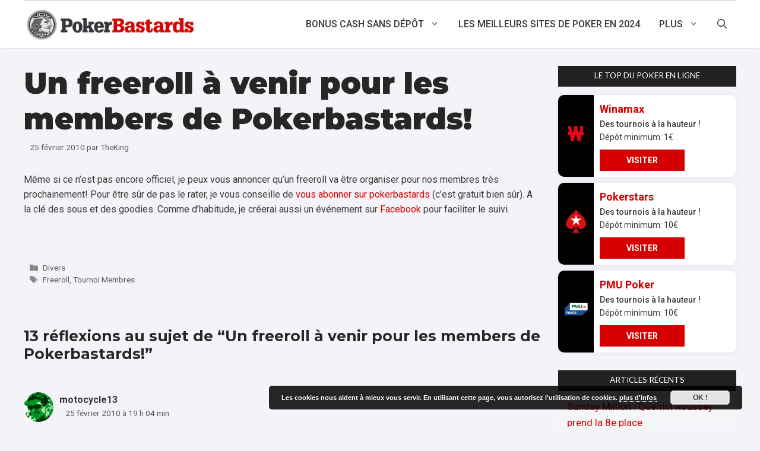

--- FILE ---
content_type: text/html; charset=UTF-8
request_url: https://www.pokerbastards.com/un-freeroll-a-venir-pour-les-members-de-pokerbastards/
body_size: 29324
content:
<!DOCTYPE html>
<html lang="fr-FR">
<head><meta charset="UTF-8"><script>if(navigator.userAgent.match(/MSIE|Internet Explorer/i)||navigator.userAgent.match(/Trident\/7\..*?rv:11/i)){var href=document.location.href;if(!href.match(/[?&]nowprocket/)){if(href.indexOf("?")==-1){if(href.indexOf("#")==-1){document.location.href=href+"?nowprocket=1"}else{document.location.href=href.replace("#","?nowprocket=1#")}}else{if(href.indexOf("#")==-1){document.location.href=href+"&nowprocket=1"}else{document.location.href=href.replace("#","&nowprocket=1#")}}}}</script><script>(()=>{class RocketLazyLoadScripts{constructor(){this.v="2.0.4",this.userEvents=["keydown","keyup","mousedown","mouseup","mousemove","mouseover","mouseout","touchmove","touchstart","touchend","touchcancel","wheel","click","dblclick","input"],this.attributeEvents=["onblur","onclick","oncontextmenu","ondblclick","onfocus","onmousedown","onmouseenter","onmouseleave","onmousemove","onmouseout","onmouseover","onmouseup","onmousewheel","onscroll","onsubmit"]}async t(){this.i(),this.o(),/iP(ad|hone)/.test(navigator.userAgent)&&this.h(),this.u(),this.l(this),this.m(),this.k(this),this.p(this),this._(),await Promise.all([this.R(),this.L()]),this.lastBreath=Date.now(),this.S(this),this.P(),this.D(),this.O(),this.M(),await this.C(this.delayedScripts.normal),await this.C(this.delayedScripts.defer),await this.C(this.delayedScripts.async),await this.T(),await this.F(),await this.j(),await this.A(),window.dispatchEvent(new Event("rocket-allScriptsLoaded")),this.everythingLoaded=!0,this.lastTouchEnd&&await new Promise(t=>setTimeout(t,500-Date.now()+this.lastTouchEnd)),this.I(),this.H(),this.U(),this.W()}i(){this.CSPIssue=sessionStorage.getItem("rocketCSPIssue"),document.addEventListener("securitypolicyviolation",t=>{this.CSPIssue||"script-src-elem"!==t.violatedDirective||"data"!==t.blockedURI||(this.CSPIssue=!0,sessionStorage.setItem("rocketCSPIssue",!0))},{isRocket:!0})}o(){window.addEventListener("pageshow",t=>{this.persisted=t.persisted,this.realWindowLoadedFired=!0},{isRocket:!0}),window.addEventListener("pagehide",()=>{this.onFirstUserAction=null},{isRocket:!0})}h(){let t;function e(e){t=e}window.addEventListener("touchstart",e,{isRocket:!0}),window.addEventListener("touchend",function i(o){o.changedTouches[0]&&t.changedTouches[0]&&Math.abs(o.changedTouches[0].pageX-t.changedTouches[0].pageX)<10&&Math.abs(o.changedTouches[0].pageY-t.changedTouches[0].pageY)<10&&o.timeStamp-t.timeStamp<200&&(window.removeEventListener("touchstart",e,{isRocket:!0}),window.removeEventListener("touchend",i,{isRocket:!0}),"INPUT"===o.target.tagName&&"text"===o.target.type||(o.target.dispatchEvent(new TouchEvent("touchend",{target:o.target,bubbles:!0})),o.target.dispatchEvent(new MouseEvent("mouseover",{target:o.target,bubbles:!0})),o.target.dispatchEvent(new PointerEvent("click",{target:o.target,bubbles:!0,cancelable:!0,detail:1,clientX:o.changedTouches[0].clientX,clientY:o.changedTouches[0].clientY})),event.preventDefault()))},{isRocket:!0})}q(t){this.userActionTriggered||("mousemove"!==t.type||this.firstMousemoveIgnored?"keyup"===t.type||"mouseover"===t.type||"mouseout"===t.type||(this.userActionTriggered=!0,this.onFirstUserAction&&this.onFirstUserAction()):this.firstMousemoveIgnored=!0),"click"===t.type&&t.preventDefault(),t.stopPropagation(),t.stopImmediatePropagation(),"touchstart"===this.lastEvent&&"touchend"===t.type&&(this.lastTouchEnd=Date.now()),"click"===t.type&&(this.lastTouchEnd=0),this.lastEvent=t.type,t.composedPath&&t.composedPath()[0].getRootNode()instanceof ShadowRoot&&(t.rocketTarget=t.composedPath()[0]),this.savedUserEvents.push(t)}u(){this.savedUserEvents=[],this.userEventHandler=this.q.bind(this),this.userEvents.forEach(t=>window.addEventListener(t,this.userEventHandler,{passive:!1,isRocket:!0})),document.addEventListener("visibilitychange",this.userEventHandler,{isRocket:!0})}U(){this.userEvents.forEach(t=>window.removeEventListener(t,this.userEventHandler,{passive:!1,isRocket:!0})),document.removeEventListener("visibilitychange",this.userEventHandler,{isRocket:!0}),this.savedUserEvents.forEach(t=>{(t.rocketTarget||t.target).dispatchEvent(new window[t.constructor.name](t.type,t))})}m(){const t="return false",e=Array.from(this.attributeEvents,t=>"data-rocket-"+t),i="["+this.attributeEvents.join("],[")+"]",o="[data-rocket-"+this.attributeEvents.join("],[data-rocket-")+"]",s=(e,i,o)=>{o&&o!==t&&(e.setAttribute("data-rocket-"+i,o),e["rocket"+i]=new Function("event",o),e.setAttribute(i,t))};new MutationObserver(t=>{for(const n of t)"attributes"===n.type&&(n.attributeName.startsWith("data-rocket-")||this.everythingLoaded?n.attributeName.startsWith("data-rocket-")&&this.everythingLoaded&&this.N(n.target,n.attributeName.substring(12)):s(n.target,n.attributeName,n.target.getAttribute(n.attributeName))),"childList"===n.type&&n.addedNodes.forEach(t=>{if(t.nodeType===Node.ELEMENT_NODE)if(this.everythingLoaded)for(const i of[t,...t.querySelectorAll(o)])for(const t of i.getAttributeNames())e.includes(t)&&this.N(i,t.substring(12));else for(const e of[t,...t.querySelectorAll(i)])for(const t of e.getAttributeNames())this.attributeEvents.includes(t)&&s(e,t,e.getAttribute(t))})}).observe(document,{subtree:!0,childList:!0,attributeFilter:[...this.attributeEvents,...e]})}I(){this.attributeEvents.forEach(t=>{document.querySelectorAll("[data-rocket-"+t+"]").forEach(e=>{this.N(e,t)})})}N(t,e){const i=t.getAttribute("data-rocket-"+e);i&&(t.setAttribute(e,i),t.removeAttribute("data-rocket-"+e))}k(t){Object.defineProperty(HTMLElement.prototype,"onclick",{get(){return this.rocketonclick||null},set(e){this.rocketonclick=e,this.setAttribute(t.everythingLoaded?"onclick":"data-rocket-onclick","this.rocketonclick(event)")}})}S(t){function e(e,i){let o=e[i];e[i]=null,Object.defineProperty(e,i,{get:()=>o,set(s){t.everythingLoaded?o=s:e["rocket"+i]=o=s}})}e(document,"onreadystatechange"),e(window,"onload"),e(window,"onpageshow");try{Object.defineProperty(document,"readyState",{get:()=>t.rocketReadyState,set(e){t.rocketReadyState=e},configurable:!0}),document.readyState="loading"}catch(t){console.log("WPRocket DJE readyState conflict, bypassing")}}l(t){this.originalAddEventListener=EventTarget.prototype.addEventListener,this.originalRemoveEventListener=EventTarget.prototype.removeEventListener,this.savedEventListeners=[],EventTarget.prototype.addEventListener=function(e,i,o){o&&o.isRocket||!t.B(e,this)&&!t.userEvents.includes(e)||t.B(e,this)&&!t.userActionTriggered||e.startsWith("rocket-")||t.everythingLoaded?t.originalAddEventListener.call(this,e,i,o):(t.savedEventListeners.push({target:this,remove:!1,type:e,func:i,options:o}),"mouseenter"!==e&&"mouseleave"!==e||t.originalAddEventListener.call(this,e,t.savedUserEvents.push,o))},EventTarget.prototype.removeEventListener=function(e,i,o){o&&o.isRocket||!t.B(e,this)&&!t.userEvents.includes(e)||t.B(e,this)&&!t.userActionTriggered||e.startsWith("rocket-")||t.everythingLoaded?t.originalRemoveEventListener.call(this,e,i,o):t.savedEventListeners.push({target:this,remove:!0,type:e,func:i,options:o})}}J(t,e){this.savedEventListeners=this.savedEventListeners.filter(i=>{let o=i.type,s=i.target||window;return e!==o||t!==s||(this.B(o,s)&&(i.type="rocket-"+o),this.$(i),!1)})}H(){EventTarget.prototype.addEventListener=this.originalAddEventListener,EventTarget.prototype.removeEventListener=this.originalRemoveEventListener,this.savedEventListeners.forEach(t=>this.$(t))}$(t){t.remove?this.originalRemoveEventListener.call(t.target,t.type,t.func,t.options):this.originalAddEventListener.call(t.target,t.type,t.func,t.options)}p(t){let e;function i(e){return t.everythingLoaded?e:e.split(" ").map(t=>"load"===t||t.startsWith("load.")?"rocket-jquery-load":t).join(" ")}function o(o){function s(e){const s=o.fn[e];o.fn[e]=o.fn.init.prototype[e]=function(){return this[0]===window&&t.userActionTriggered&&("string"==typeof arguments[0]||arguments[0]instanceof String?arguments[0]=i(arguments[0]):"object"==typeof arguments[0]&&Object.keys(arguments[0]).forEach(t=>{const e=arguments[0][t];delete arguments[0][t],arguments[0][i(t)]=e})),s.apply(this,arguments),this}}if(o&&o.fn&&!t.allJQueries.includes(o)){const e={DOMContentLoaded:[],"rocket-DOMContentLoaded":[]};for(const t in e)document.addEventListener(t,()=>{e[t].forEach(t=>t())},{isRocket:!0});o.fn.ready=o.fn.init.prototype.ready=function(i){function s(){parseInt(o.fn.jquery)>2?setTimeout(()=>i.bind(document)(o)):i.bind(document)(o)}return"function"==typeof i&&(t.realDomReadyFired?!t.userActionTriggered||t.fauxDomReadyFired?s():e["rocket-DOMContentLoaded"].push(s):e.DOMContentLoaded.push(s)),o([])},s("on"),s("one"),s("off"),t.allJQueries.push(o)}e=o}t.allJQueries=[],o(window.jQuery),Object.defineProperty(window,"jQuery",{get:()=>e,set(t){o(t)}})}P(){const t=new Map;document.write=document.writeln=function(e){const i=document.currentScript,o=document.createRange(),s=i.parentElement;let n=t.get(i);void 0===n&&(n=i.nextSibling,t.set(i,n));const c=document.createDocumentFragment();o.setStart(c,0),c.appendChild(o.createContextualFragment(e)),s.insertBefore(c,n)}}async R(){return new Promise(t=>{this.userActionTriggered?t():this.onFirstUserAction=t})}async L(){return new Promise(t=>{document.addEventListener("DOMContentLoaded",()=>{this.realDomReadyFired=!0,t()},{isRocket:!0})})}async j(){return this.realWindowLoadedFired?Promise.resolve():new Promise(t=>{window.addEventListener("load",t,{isRocket:!0})})}M(){this.pendingScripts=[];this.scriptsMutationObserver=new MutationObserver(t=>{for(const e of t)e.addedNodes.forEach(t=>{"SCRIPT"!==t.tagName||t.noModule||t.isWPRocket||this.pendingScripts.push({script:t,promise:new Promise(e=>{const i=()=>{const i=this.pendingScripts.findIndex(e=>e.script===t);i>=0&&this.pendingScripts.splice(i,1),e()};t.addEventListener("load",i,{isRocket:!0}),t.addEventListener("error",i,{isRocket:!0}),setTimeout(i,1e3)})})})}),this.scriptsMutationObserver.observe(document,{childList:!0,subtree:!0})}async F(){await this.X(),this.pendingScripts.length?(await this.pendingScripts[0].promise,await this.F()):this.scriptsMutationObserver.disconnect()}D(){this.delayedScripts={normal:[],async:[],defer:[]},document.querySelectorAll("script[type$=rocketlazyloadscript]").forEach(t=>{t.hasAttribute("data-rocket-src")?t.hasAttribute("async")&&!1!==t.async?this.delayedScripts.async.push(t):t.hasAttribute("defer")&&!1!==t.defer||"module"===t.getAttribute("data-rocket-type")?this.delayedScripts.defer.push(t):this.delayedScripts.normal.push(t):this.delayedScripts.normal.push(t)})}async _(){await this.L();let t=[];document.querySelectorAll("script[type$=rocketlazyloadscript][data-rocket-src]").forEach(e=>{let i=e.getAttribute("data-rocket-src");if(i&&!i.startsWith("data:")){i.startsWith("//")&&(i=location.protocol+i);try{const o=new URL(i).origin;o!==location.origin&&t.push({src:o,crossOrigin:e.crossOrigin||"module"===e.getAttribute("data-rocket-type")})}catch(t){}}}),t=[...new Map(t.map(t=>[JSON.stringify(t),t])).values()],this.Y(t,"preconnect")}async G(t){if(await this.K(),!0!==t.noModule||!("noModule"in HTMLScriptElement.prototype))return new Promise(e=>{let i;function o(){(i||t).setAttribute("data-rocket-status","executed"),e()}try{if(navigator.userAgent.includes("Firefox/")||""===navigator.vendor||this.CSPIssue)i=document.createElement("script"),[...t.attributes].forEach(t=>{let e=t.nodeName;"type"!==e&&("data-rocket-type"===e&&(e="type"),"data-rocket-src"===e&&(e="src"),i.setAttribute(e,t.nodeValue))}),t.text&&(i.text=t.text),t.nonce&&(i.nonce=t.nonce),i.hasAttribute("src")?(i.addEventListener("load",o,{isRocket:!0}),i.addEventListener("error",()=>{i.setAttribute("data-rocket-status","failed-network"),e()},{isRocket:!0}),setTimeout(()=>{i.isConnected||e()},1)):(i.text=t.text,o()),i.isWPRocket=!0,t.parentNode.replaceChild(i,t);else{const i=t.getAttribute("data-rocket-type"),s=t.getAttribute("data-rocket-src");i?(t.type=i,t.removeAttribute("data-rocket-type")):t.removeAttribute("type"),t.addEventListener("load",o,{isRocket:!0}),t.addEventListener("error",i=>{this.CSPIssue&&i.target.src.startsWith("data:")?(console.log("WPRocket: CSP fallback activated"),t.removeAttribute("src"),this.G(t).then(e)):(t.setAttribute("data-rocket-status","failed-network"),e())},{isRocket:!0}),s?(t.fetchPriority="high",t.removeAttribute("data-rocket-src"),t.src=s):t.src="data:text/javascript;base64,"+window.btoa(unescape(encodeURIComponent(t.text)))}}catch(i){t.setAttribute("data-rocket-status","failed-transform"),e()}});t.setAttribute("data-rocket-status","skipped")}async C(t){const e=t.shift();return e?(e.isConnected&&await this.G(e),this.C(t)):Promise.resolve()}O(){this.Y([...this.delayedScripts.normal,...this.delayedScripts.defer,...this.delayedScripts.async],"preload")}Y(t,e){this.trash=this.trash||[];let i=!0;var o=document.createDocumentFragment();t.forEach(t=>{const s=t.getAttribute&&t.getAttribute("data-rocket-src")||t.src;if(s&&!s.startsWith("data:")){const n=document.createElement("link");n.href=s,n.rel=e,"preconnect"!==e&&(n.as="script",n.fetchPriority=i?"high":"low"),t.getAttribute&&"module"===t.getAttribute("data-rocket-type")&&(n.crossOrigin=!0),t.crossOrigin&&(n.crossOrigin=t.crossOrigin),t.integrity&&(n.integrity=t.integrity),t.nonce&&(n.nonce=t.nonce),o.appendChild(n),this.trash.push(n),i=!1}}),document.head.appendChild(o)}W(){this.trash.forEach(t=>t.remove())}async T(){try{document.readyState="interactive"}catch(t){}this.fauxDomReadyFired=!0;try{await this.K(),this.J(document,"readystatechange"),document.dispatchEvent(new Event("rocket-readystatechange")),await this.K(),document.rocketonreadystatechange&&document.rocketonreadystatechange(),await this.K(),this.J(document,"DOMContentLoaded"),document.dispatchEvent(new Event("rocket-DOMContentLoaded")),await this.K(),this.J(window,"DOMContentLoaded"),window.dispatchEvent(new Event("rocket-DOMContentLoaded"))}catch(t){console.error(t)}}async A(){try{document.readyState="complete"}catch(t){}try{await this.K(),this.J(document,"readystatechange"),document.dispatchEvent(new Event("rocket-readystatechange")),await this.K(),document.rocketonreadystatechange&&document.rocketonreadystatechange(),await this.K(),this.J(window,"load"),window.dispatchEvent(new Event("rocket-load")),await this.K(),window.rocketonload&&window.rocketonload(),await this.K(),this.allJQueries.forEach(t=>t(window).trigger("rocket-jquery-load")),await this.K(),this.J(window,"pageshow");const t=new Event("rocket-pageshow");t.persisted=this.persisted,window.dispatchEvent(t),await this.K(),window.rocketonpageshow&&window.rocketonpageshow({persisted:this.persisted})}catch(t){console.error(t)}}async K(){Date.now()-this.lastBreath>45&&(await this.X(),this.lastBreath=Date.now())}async X(){return document.hidden?new Promise(t=>setTimeout(t)):new Promise(t=>requestAnimationFrame(t))}B(t,e){return e===document&&"readystatechange"===t||(e===document&&"DOMContentLoaded"===t||(e===window&&"DOMContentLoaded"===t||(e===window&&"load"===t||e===window&&"pageshow"===t)))}static run(){(new RocketLazyLoadScripts).t()}}RocketLazyLoadScripts.run()})();</script>
	
	<title>Un freeroll à venir pour les members de Pokerbastards! - Poker Bastards</title>
<link data-rocket-preload as="style" href="https://fonts.googleapis.com/css?family=Roboto%3A100%2C100italic%2C300%2C300italic%2Cregular%2Citalic%2C500%2C500italic%2C700%2C700italic%2C900%2C900italic%7CLato%3A100%2C100italic%2C300%2C300italic%2Cregular%2Citalic%2C700%2C700italic%2C900%2C900italic%7CMontserrat%3A100%2C100italic%2C200%2C200italic%2C300%2C300italic%2Cregular%2Citalic%2C500%2C500italic%2C600%2C600italic%2C700%2C700italic%2C800%2C800italic%2C900%2C900italic&#038;display=swap" rel="preload">
<link href="https://fonts.googleapis.com/css?family=Roboto%3A100%2C100italic%2C300%2C300italic%2Cregular%2Citalic%2C500%2C500italic%2C700%2C700italic%2C900%2C900italic%7CLato%3A100%2C100italic%2C300%2C300italic%2Cregular%2Citalic%2C700%2C700italic%2C900%2C900italic%7CMontserrat%3A100%2C100italic%2C200%2C200italic%2C300%2C300italic%2Cregular%2Citalic%2C500%2C500italic%2C600%2C600italic%2C700%2C700italic%2C800%2C800italic%2C900%2C900italic&#038;display=swap" media="print" onload="this.media=&#039;all&#039;" rel="stylesheet">
<noscript><link rel="stylesheet" href="https://fonts.googleapis.com/css?family=Roboto%3A100%2C100italic%2C300%2C300italic%2Cregular%2Citalic%2C500%2C500italic%2C700%2C700italic%2C900%2C900italic%7CLato%3A100%2C100italic%2C300%2C300italic%2Cregular%2Citalic%2C700%2C700italic%2C900%2C900italic%7CMontserrat%3A100%2C100italic%2C200%2C200italic%2C300%2C300italic%2Cregular%2Citalic%2C500%2C500italic%2C600%2C600italic%2C700%2C700italic%2C800%2C800italic%2C900%2C900italic&#038;display=swap"></noscript>
<style id="rocket-critical-css">.screen-reader-text{border:0;clip:rect(1px,1px,1px,1px);-webkit-clip-path:inset(50%);clip-path:inset(50%);height:1px;margin:-1px;overflow:hidden;padding:0;position:absolute;width:1px;word-wrap:normal!important}.screen-reader-text{clip:rect(1px,1px,1px,1px);position:absolute!important}.comment-form input{margin-bottom:10px}#cancel-comment-reply-link{padding-left:10px}.footer-bar .widget-title{display:none}body,h1,h2,html,li,p,ul{margin:0;padding:0;border:0}html{font-family:sans-serif;-webkit-text-size-adjust:100%;-ms-text-size-adjust:100%;-webkit-font-smoothing:antialiased;-moz-osx-font-smoothing:grayscale}main{display:block}html{box-sizing:border-box}*,::after,::before{box-sizing:inherit}button,input{font-family:inherit;font-size:100%;margin:0}[type=search]{-webkit-appearance:textfield;outline-offset:-2px}[type=search]::-webkit-search-decoration{-webkit-appearance:none}::-moz-focus-inner{border-style:none;padding:0}:-moz-focusring{outline:1px dotted ButtonText}body,button,input{font-family:-apple-system,system-ui,BlinkMacSystemFont,"Segoe UI",Helvetica,Arial,sans-serif,"Apple Color Emoji","Segoe UI Emoji","Segoe UI Symbol";font-weight:400;text-transform:none;font-size:17px;line-height:1.5}p{margin-bottom:1.5em}h1,h2{font-family:inherit;font-size:100%;font-style:inherit;font-weight:inherit}table,td{border:1px solid rgba(0,0,0,.1)}table{border-collapse:separate;border-spacing:0;border-width:1px 0 0 1px;margin:0 0 1.5em;width:100%}td{padding:8px}td{border-width:0 1px 1px 0}h1{font-size:42px;margin-bottom:20px;line-height:1.2em;font-weight:400;text-transform:none}h2{font-size:35px;margin-bottom:20px;line-height:1.2em;font-weight:400;text-transform:none}ul{margin:0 0 1.5em 3em}ul{list-style:disc}li>ul{margin-bottom:0;margin-left:1.5em}table{margin:0 0 1.5em;width:100%}img{height:auto;max-width:100%}button{background:#55555e;color:#fff;border:1px solid transparent;-webkit-appearance:button;padding:10px 20px}input[type=search]{border:1px solid;border-radius:0;padding:10px 15px;max-width:100%}a,a:visited{text-decoration:none}.size-full{max-width:100%;height:auto}.screen-reader-text{border:0;clip:rect(1px,1px,1px,1px);-webkit-clip-path:inset(50%);clip-path:inset(50%);height:1px;margin:-1px;overflow:hidden;padding:0;position:absolute!important;width:1px;word-wrap:normal!important}.main-navigation{z-index:100;padding:0;clear:both;display:block}.main-navigation a{display:block;text-decoration:none;font-weight:400;text-transform:none;font-size:15px}.main-navigation ul{list-style:none;margin:0;padding-left:0}.main-navigation .main-nav ul li a{padding-left:20px;padding-right:20px;line-height:60px}.inside-navigation{position:relative}.main-navigation .inside-navigation{display:flex;align-items:center;flex-wrap:wrap;justify-content:space-between}.main-navigation .main-nav>ul{display:flex;flex-wrap:wrap;align-items:center}.main-navigation li{position:relative}.main-navigation .menu-bar-items{display:flex;align-items:center;font-size:15px}.main-navigation .menu-bar-items a{color:inherit}.main-navigation .menu-bar-item{position:relative}.main-navigation .menu-bar-item.search-item{z-index:20}.main-navigation .menu-bar-item>a{padding-left:20px;padding-right:20px;line-height:60px}.nav-align-right .inside-navigation{justify-content:flex-end}.main-navigation ul ul{display:block;box-shadow:1px 1px 0 rgba(0,0,0,.1);float:left;position:absolute;left:-99999px;opacity:0;z-index:99999;width:200px;text-align:left;top:auto;height:0;overflow:hidden}.main-navigation ul ul a{display:block}.main-navigation ul ul li{width:100%}.main-navigation .main-nav ul ul li a{line-height:normal;padding:10px 20px;font-size:14px}.main-navigation .main-nav ul li.menu-item-has-children>a{padding-right:0;position:relative}.menu-item-has-children .dropdown-menu-toggle{display:inline-block;height:100%;clear:both;padding-right:20px;padding-left:10px}.site-logo{display:inline-block;max-width:100%}.byline,.single .byline{display:inline}.entry-content:not(:first-child){margin-top:2em}.entry-header,.site-content{word-wrap:break-word}.entry-title{margin-bottom:0}.entry-meta{font-size:85%;margin-top:.5em;line-height:1.5}.widget-area .widget{padding:40px}.sidebar .widget :last-child{margin-bottom:0}.widget-title{margin-bottom:30px;font-size:20px;line-height:1.5;font-weight:400;text-transform:none}.site-content{display:flex}.grid-container{margin-left:auto;margin-right:auto;max-width:1200px}.sidebar .widget,.site-main>*{margin-bottom:20px}.separate-containers .inside-article{padding:40px}.separate-containers .site-main{margin:20px}.separate-containers.right-sidebar .site-main{margin-left:0}.separate-containers .inside-right-sidebar{margin-top:20px;margin-bottom:20px}.featured-image{line-height:0}.separate-containers .featured-image{margin-top:20px}.separate-containers .inside-article>.featured-image{margin-top:0;margin-bottom:2em}.gp-icon{display:inline-flex;align-self:center}.gp-icon svg{height:1em;width:1em;top:.125em;position:relative;fill:currentColor}.icon-menu-bars svg:nth-child(2),.icon-search svg:nth-child(2){display:none}.container.grid-container{width:auto}.menu-toggle{display:none}.menu-toggle{padding:0 20px;line-height:60px;margin:0;font-weight:400;text-transform:none;font-size:15px}.menu-toggle .mobile-menu{padding-left:3px}.menu-toggle .gp-icon+.mobile-menu{padding-left:9px}button.menu-toggle{background-color:transparent;flex-grow:1;border:0;text-align:center}.has-menu-bar-items button.menu-toggle{flex-grow:0}@media (max-width:768px){.site-content{flex-direction:column}.container .site-content .content-area{width:auto}.is-right-sidebar.sidebar{width:auto;order:initial}#main{margin-left:0;margin-right:0}body:not(.no-sidebar) #main{margin-bottom:0}.entry-meta{font-size:inherit}.entry-meta a{line-height:1.8em}}.post-image-above-header .inside-article .featured-image{margin-top:0;margin-bottom:2em}.post-image-aligned-center .featured-image{text-align:center}.slideout-overlay{z-index:100000;position:fixed;width:100%;height:100%;height:100vh;min-height:100%;top:0;right:0;bottom:0;left:0;background-color:rgba(0,0,0,.8);visibility:hidden;opacity:0}.slideout-overlay button.slideout-exit{position:fixed;top:0;background-color:transparent;color:#fff;font-size:30px;border:0;opacity:0}#generate-slideout-menu{z-index:100001}@media (max-width:768px){.slideout-overlay button.slideout-exit{font-size:20px;padding:10px}.slideout-overlay{top:-100px;height:calc(100% + 100px);height:calc(100vh + 100px);min-height:calc(100% + 100px)}}.navigation-branding{display:flex;align-items:center;order:0;margin-right:10px}.navigation-branding img{position:relative;padding:10px 0;display:block}.main-navigation .menu-toggle{flex-grow:1;width:auto}.main-navigation.has-branding .menu-toggle{flex-grow:0;padding-right:20px;order:2}.nav-align-right .navigation-branding{margin-right:auto}.pea_cook_wrapper{position:fixed;padding:8px 21px;margin:0;border-radius:5px;z-index:10000;text-align:center}.pea_cook_wrapper.pea_cook_bottomright{bottom:30px;right:30px;margin-left:5%}.pea_cook_wrapper p{bottom:30px;font-family:"helvetica neue",helvetica,arial,sans-serif;font-size:11px;margin:0;font-weight:bold}.pea_cook_wrapper a{border-bottom:dotted thin #eee;text-decoration:none}a#fom,a#pea_close{border-bottom:1px dotted}a#pea_close{padding-top:20px;display:block}button.pea_cook_btn{background:#e3e3e3;border:1px solid #bbb;border-radius:5px;box-shadow:inset 0 0 1px 1px #f6f6f6;color:#333;font:bold 12px "helvetica neue",helvetica,arial,sans-serif;line-height:1;padding:5px 0;text-align:center;text-shadow:0 1px 0 #fff;width:100px;margin-left:20px}.pea_cook_more_info_popover{display:none;position:absolute;top:0;z-index:1000000;height:80%;width:100%;left:0}.pea_cook_more_info_popover_inner{margin:40px auto;min-width:50%;min-height:200px;padding:50px;max-width:60%;background-color:rgba(0,0,0,0.75);filter:progid:DXImageTransform.Microsoft.gradient(startColorstr=#cc000000, endColorstr=#cc000000);-ms-filter:"progid:DXImageTransform.Microsoft.gradient(startColorstr=#cc000000, endColorstr=#cc000000)"}.pea_cook_more_info_popover_inner a{border-bottom:dotted thin #eee;text-decoration:none}</style>
	<style>img:is([sizes="auto" i], [sizes^="auto," i]) { contain-intrinsic-size: 3000px 1500px }</style>
	
            <script data-no-defer="1" data-ezscrex="false" data-cfasync="false" data-pagespeed-no-defer data-cookieconsent="ignore">
                var ctPublicFunctions = {"_ajax_nonce":"45decc66cb","_rest_nonce":"af84567ced","_ajax_url":"\/wp-admin\/admin-ajax.php","_rest_url":"https:\/\/www.pokerbastards.com\/wp-json\/","data__cookies_type":"native","data__ajax_type":"rest","data__bot_detector_enabled":0,"data__frontend_data_log_enabled":1,"cookiePrefix":"","wprocket_detected":true,"host_url":"www.pokerbastards.com","text__ee_click_to_select":"Click to select the whole data","text__ee_original_email":"The complete one is","text__ee_got_it":"Got it","text__ee_blocked":"Blocked","text__ee_cannot_connect":"Cannot connect","text__ee_cannot_decode":"Can not decode email. Unknown reason","text__ee_email_decoder":"CleanTalk email decoder","text__ee_wait_for_decoding":"The magic is on the way!","text__ee_decoding_process":"Please wait a few seconds while we decode the contact data."}
            </script>
        
            <script data-no-defer="1" data-ezscrex="false" data-cfasync="false" data-pagespeed-no-defer data-cookieconsent="ignore">
                var ctPublic = {"_ajax_nonce":"45decc66cb","settings__forms__check_internal":"0","settings__forms__check_external":"0","settings__forms__force_protection":0,"settings__forms__search_test":"1","settings__forms__wc_add_to_cart":0,"settings__data__bot_detector_enabled":0,"settings__sfw__anti_crawler":"0","blog_home":"https:\/\/www.pokerbastards.com\/","pixel__setting":"0","pixel__enabled":false,"pixel__url":null,"data__email_check_before_post":1,"data__email_check_exist_post":1,"data__cookies_type":"native","data__key_is_ok":true,"data__visible_fields_required":true,"wl_brandname":"Anti-Spam by CleanTalk","wl_brandname_short":"CleanTalk","ct_checkjs_key":"6e51f59b139626490f826dbb7c728e71c260fb37443f94d604e0185d5ac698aa","emailEncoderPassKey":"7fc8083c657515be4433f39b6bd94175","bot_detector_forms_excluded":"W10=","advancedCacheExists":true,"varnishCacheExists":false,"wc_ajax_add_to_cart":false}
            </script>
        <meta name="viewport" content="width=device-width, initial-scale=1"><meta name="dc.title" content="Un freeroll à venir pour les members de Pokerbastards! - Poker Bastards">
<meta name="dc.description" content="Même si ce n&#039;est pas encore officiel, je peux vous annoncer qu&#039;un freeroll va être organiser pour nos membres très prochainement! Pour être sûr de pas le rater, je vous conseille de vous abonner sur pokerbastards (c&#039;est gratuit bien sûr). A la clé des sous et des goodies. Comme d&#039;habitude,…">
<meta name="dc.relation" content="https://www.pokerbastards.com/un-freeroll-a-venir-pour-les-members-de-pokerbastards/">
<meta name="dc.source" content="https://www.pokerbastards.com/">
<meta name="dc.language" content="fr_FR">
<meta name="description" content="Même si ce n&#039;est pas encore officiel, je peux vous annoncer qu&#039;un freeroll va être organiser pour nos membres très prochainement! Pour être sûr de pas le rater, je vous conseille de vous abonner sur pokerbastards (c&#039;est gratuit bien sûr). A la clé des sous et des goodies. Comme d&#039;habitude,…">
<meta name="robots" content="index, follow, max-snippet:-1, max-image-preview:large, max-video-preview:-1">
<link rel="canonical" href="https://www.pokerbastards.com/un-freeroll-a-venir-pour-les-members-de-pokerbastards/">
<meta property="og:url" content="https://www.pokerbastards.com/un-freeroll-a-venir-pour-les-members-de-pokerbastards/">
<meta property="og:site_name" content="Poker Bastards">
<meta property="og:locale" content="fr_FR">
<meta property="og:type" content="article">
<meta property="article:author" content="">
<meta property="article:publisher" content="">
<meta property="article:section" content="Divers">
<meta property="article:tag" content="Freeroll">
<meta property="article:tag" content="Tournoi Membres">
<meta property="og:title" content="Un freeroll à venir pour les members de Pokerbastards! - Poker Bastards">
<meta property="og:description" content="Même si ce n&#039;est pas encore officiel, je peux vous annoncer qu&#039;un freeroll va être organiser pour nos membres très prochainement! Pour être sûr de pas le rater, je vous conseille de vous abonner sur pokerbastards (c&#039;est gratuit bien sûr). A la clé des sous et des goodies. Comme d&#039;habitude,…">
<meta property="fb:pages" content="">
<meta property="fb:admins" content="">
<meta property="fb:app_id" content="">
<meta name="twitter:card" content="summary">
<meta name="twitter:site" content="">
<meta name="twitter:creator" content="@pokerbastards">
<meta name="twitter:title" content="Un freeroll à venir pour les members de Pokerbastards! - Poker Bastards">
<meta name="twitter:description" content="Même si ce n&#039;est pas encore officiel, je peux vous annoncer qu&#039;un freeroll va être organiser pour nos membres très prochainement! Pour être sûr de pas le rater, je vous conseille de vous abonner sur pokerbastards (c&#039;est gratuit bien sûr). A la clé des sous et des goodies. Comme d&#039;habitude,…">
<link rel='dns-prefetch' href='//use.fontawesome.com' />
<link href='https://fonts.gstatic.com' crossorigin rel='preconnect' />
<link href='https://fonts.googleapis.com' crossorigin rel='preconnect' />
<link rel="alternate" type="application/rss+xml" title="Poker Bastards &raquo; Flux" href="https://www.pokerbastards.com/feed/" />
<link rel="alternate" type="application/rss+xml" title="Poker Bastards &raquo; Flux des commentaires" href="https://www.pokerbastards.com/comments/feed/" />
<link rel="alternate" type="application/rss+xml" title="Poker Bastards &raquo; Un freeroll à venir pour les members de Pokerbastards! Flux des commentaires" href="https://www.pokerbastards.com/un-freeroll-a-venir-pour-les-members-de-pokerbastards/feed/" />

<style id='wp-emoji-styles-inline-css'>

	img.wp-smiley, img.emoji {
		display: inline !important;
		border: none !important;
		box-shadow: none !important;
		height: 1em !important;
		width: 1em !important;
		margin: 0 0.07em !important;
		vertical-align: -0.1em !important;
		background: none !important;
		padding: 0 !important;
	}
</style>
<link rel='preload'  href='https://www.pokerbastards.com/wp-includes/css/dist/block-library/style.min.css?ver=6.8.3' data-rocket-async="style" as="style" onload="this.onload=null;this.rel='stylesheet'" onerror="this.removeAttribute('data-rocket-async')"  media='all' />
<style id='classic-theme-styles-inline-css'>
/*! This file is auto-generated */
.wp-block-button__link{color:#fff;background-color:#32373c;border-radius:9999px;box-shadow:none;text-decoration:none;padding:calc(.667em + 2px) calc(1.333em + 2px);font-size:1.125em}.wp-block-file__button{background:#32373c;color:#fff;text-decoration:none}
</style>
<style id='wpseopress-local-business-style-inline-css'>
span.wp-block-wpseopress-local-business-field{margin-right:8px}

</style>
<style id='wpseopress-table-of-contents-style-inline-css'>
.wp-block-wpseopress-table-of-contents li.active>a{font-weight:bold}

</style>
<style id='font-awesome-svg-styles-default-inline-css'>
.svg-inline--fa {
  display: inline-block;
  height: 1em;
  overflow: visible;
  vertical-align: -.125em;
}
</style>
<link data-minify="1" rel='preload'  href='https://www.pokerbastards.com/wp-content/cache/min/1/wp-content/uploads/font-awesome/v5.15.4/css/svg-with-js.css?ver=1758621317' data-rocket-async="style" as="style" onload="this.onload=null;this.rel='stylesheet'" onerror="this.removeAttribute('data-rocket-async')"  media='all' />
<style id='font-awesome-svg-styles-inline-css'>
   .wp-block-font-awesome-icon svg::before,
   .wp-rich-text-font-awesome-icon svg::before {content: unset;}
</style>
<style id='global-styles-inline-css'>
:root{--wp--preset--aspect-ratio--square: 1;--wp--preset--aspect-ratio--4-3: 4/3;--wp--preset--aspect-ratio--3-4: 3/4;--wp--preset--aspect-ratio--3-2: 3/2;--wp--preset--aspect-ratio--2-3: 2/3;--wp--preset--aspect-ratio--16-9: 16/9;--wp--preset--aspect-ratio--9-16: 9/16;--wp--preset--color--black: #000000;--wp--preset--color--cyan-bluish-gray: #abb8c3;--wp--preset--color--white: #ffffff;--wp--preset--color--pale-pink: #f78da7;--wp--preset--color--vivid-red: #cf2e2e;--wp--preset--color--luminous-vivid-orange: #ff6900;--wp--preset--color--luminous-vivid-amber: #fcb900;--wp--preset--color--light-green-cyan: #7bdcb5;--wp--preset--color--vivid-green-cyan: #00d084;--wp--preset--color--pale-cyan-blue: #8ed1fc;--wp--preset--color--vivid-cyan-blue: #0693e3;--wp--preset--color--vivid-purple: #9b51e0;--wp--preset--color--contrast: var(--contrast);--wp--preset--color--contrast-2: var(--contrast-2);--wp--preset--color--contrast-3: var(--contrast-3);--wp--preset--color--base: var(--base);--wp--preset--color--base-2: var(--base-2);--wp--preset--color--base-3: var(--base-3);--wp--preset--color--accent: var(--accent);--wp--preset--gradient--vivid-cyan-blue-to-vivid-purple: linear-gradient(135deg,rgba(6,147,227,1) 0%,rgb(155,81,224) 100%);--wp--preset--gradient--light-green-cyan-to-vivid-green-cyan: linear-gradient(135deg,rgb(122,220,180) 0%,rgb(0,208,130) 100%);--wp--preset--gradient--luminous-vivid-amber-to-luminous-vivid-orange: linear-gradient(135deg,rgba(252,185,0,1) 0%,rgba(255,105,0,1) 100%);--wp--preset--gradient--luminous-vivid-orange-to-vivid-red: linear-gradient(135deg,rgba(255,105,0,1) 0%,rgb(207,46,46) 100%);--wp--preset--gradient--very-light-gray-to-cyan-bluish-gray: linear-gradient(135deg,rgb(238,238,238) 0%,rgb(169,184,195) 100%);--wp--preset--gradient--cool-to-warm-spectrum: linear-gradient(135deg,rgb(74,234,220) 0%,rgb(151,120,209) 20%,rgb(207,42,186) 40%,rgb(238,44,130) 60%,rgb(251,105,98) 80%,rgb(254,248,76) 100%);--wp--preset--gradient--blush-light-purple: linear-gradient(135deg,rgb(255,206,236) 0%,rgb(152,150,240) 100%);--wp--preset--gradient--blush-bordeaux: linear-gradient(135deg,rgb(254,205,165) 0%,rgb(254,45,45) 50%,rgb(107,0,62) 100%);--wp--preset--gradient--luminous-dusk: linear-gradient(135deg,rgb(255,203,112) 0%,rgb(199,81,192) 50%,rgb(65,88,208) 100%);--wp--preset--gradient--pale-ocean: linear-gradient(135deg,rgb(255,245,203) 0%,rgb(182,227,212) 50%,rgb(51,167,181) 100%);--wp--preset--gradient--electric-grass: linear-gradient(135deg,rgb(202,248,128) 0%,rgb(113,206,126) 100%);--wp--preset--gradient--midnight: linear-gradient(135deg,rgb(2,3,129) 0%,rgb(40,116,252) 100%);--wp--preset--font-size--small: 13px;--wp--preset--font-size--medium: 20px;--wp--preset--font-size--large: 36px;--wp--preset--font-size--x-large: 42px;--wp--preset--spacing--20: 0.44rem;--wp--preset--spacing--30: 0.67rem;--wp--preset--spacing--40: 1rem;--wp--preset--spacing--50: 1.5rem;--wp--preset--spacing--60: 2.25rem;--wp--preset--spacing--70: 3.38rem;--wp--preset--spacing--80: 5.06rem;--wp--preset--shadow--natural: 6px 6px 9px rgba(0, 0, 0, 0.2);--wp--preset--shadow--deep: 12px 12px 50px rgba(0, 0, 0, 0.4);--wp--preset--shadow--sharp: 6px 6px 0px rgba(0, 0, 0, 0.2);--wp--preset--shadow--outlined: 6px 6px 0px -3px rgba(255, 255, 255, 1), 6px 6px rgba(0, 0, 0, 1);--wp--preset--shadow--crisp: 6px 6px 0px rgba(0, 0, 0, 1);}:where(.is-layout-flex){gap: 0.5em;}:where(.is-layout-grid){gap: 0.5em;}body .is-layout-flex{display: flex;}.is-layout-flex{flex-wrap: wrap;align-items: center;}.is-layout-flex > :is(*, div){margin: 0;}body .is-layout-grid{display: grid;}.is-layout-grid > :is(*, div){margin: 0;}:where(.wp-block-columns.is-layout-flex){gap: 2em;}:where(.wp-block-columns.is-layout-grid){gap: 2em;}:where(.wp-block-post-template.is-layout-flex){gap: 1.25em;}:where(.wp-block-post-template.is-layout-grid){gap: 1.25em;}.has-black-color{color: var(--wp--preset--color--black) !important;}.has-cyan-bluish-gray-color{color: var(--wp--preset--color--cyan-bluish-gray) !important;}.has-white-color{color: var(--wp--preset--color--white) !important;}.has-pale-pink-color{color: var(--wp--preset--color--pale-pink) !important;}.has-vivid-red-color{color: var(--wp--preset--color--vivid-red) !important;}.has-luminous-vivid-orange-color{color: var(--wp--preset--color--luminous-vivid-orange) !important;}.has-luminous-vivid-amber-color{color: var(--wp--preset--color--luminous-vivid-amber) !important;}.has-light-green-cyan-color{color: var(--wp--preset--color--light-green-cyan) !important;}.has-vivid-green-cyan-color{color: var(--wp--preset--color--vivid-green-cyan) !important;}.has-pale-cyan-blue-color{color: var(--wp--preset--color--pale-cyan-blue) !important;}.has-vivid-cyan-blue-color{color: var(--wp--preset--color--vivid-cyan-blue) !important;}.has-vivid-purple-color{color: var(--wp--preset--color--vivid-purple) !important;}.has-black-background-color{background-color: var(--wp--preset--color--black) !important;}.has-cyan-bluish-gray-background-color{background-color: var(--wp--preset--color--cyan-bluish-gray) !important;}.has-white-background-color{background-color: var(--wp--preset--color--white) !important;}.has-pale-pink-background-color{background-color: var(--wp--preset--color--pale-pink) !important;}.has-vivid-red-background-color{background-color: var(--wp--preset--color--vivid-red) !important;}.has-luminous-vivid-orange-background-color{background-color: var(--wp--preset--color--luminous-vivid-orange) !important;}.has-luminous-vivid-amber-background-color{background-color: var(--wp--preset--color--luminous-vivid-amber) !important;}.has-light-green-cyan-background-color{background-color: var(--wp--preset--color--light-green-cyan) !important;}.has-vivid-green-cyan-background-color{background-color: var(--wp--preset--color--vivid-green-cyan) !important;}.has-pale-cyan-blue-background-color{background-color: var(--wp--preset--color--pale-cyan-blue) !important;}.has-vivid-cyan-blue-background-color{background-color: var(--wp--preset--color--vivid-cyan-blue) !important;}.has-vivid-purple-background-color{background-color: var(--wp--preset--color--vivid-purple) !important;}.has-black-border-color{border-color: var(--wp--preset--color--black) !important;}.has-cyan-bluish-gray-border-color{border-color: var(--wp--preset--color--cyan-bluish-gray) !important;}.has-white-border-color{border-color: var(--wp--preset--color--white) !important;}.has-pale-pink-border-color{border-color: var(--wp--preset--color--pale-pink) !important;}.has-vivid-red-border-color{border-color: var(--wp--preset--color--vivid-red) !important;}.has-luminous-vivid-orange-border-color{border-color: var(--wp--preset--color--luminous-vivid-orange) !important;}.has-luminous-vivid-amber-border-color{border-color: var(--wp--preset--color--luminous-vivid-amber) !important;}.has-light-green-cyan-border-color{border-color: var(--wp--preset--color--light-green-cyan) !important;}.has-vivid-green-cyan-border-color{border-color: var(--wp--preset--color--vivid-green-cyan) !important;}.has-pale-cyan-blue-border-color{border-color: var(--wp--preset--color--pale-cyan-blue) !important;}.has-vivid-cyan-blue-border-color{border-color: var(--wp--preset--color--vivid-cyan-blue) !important;}.has-vivid-purple-border-color{border-color: var(--wp--preset--color--vivid-purple) !important;}.has-vivid-cyan-blue-to-vivid-purple-gradient-background{background: var(--wp--preset--gradient--vivid-cyan-blue-to-vivid-purple) !important;}.has-light-green-cyan-to-vivid-green-cyan-gradient-background{background: var(--wp--preset--gradient--light-green-cyan-to-vivid-green-cyan) !important;}.has-luminous-vivid-amber-to-luminous-vivid-orange-gradient-background{background: var(--wp--preset--gradient--luminous-vivid-amber-to-luminous-vivid-orange) !important;}.has-luminous-vivid-orange-to-vivid-red-gradient-background{background: var(--wp--preset--gradient--luminous-vivid-orange-to-vivid-red) !important;}.has-very-light-gray-to-cyan-bluish-gray-gradient-background{background: var(--wp--preset--gradient--very-light-gray-to-cyan-bluish-gray) !important;}.has-cool-to-warm-spectrum-gradient-background{background: var(--wp--preset--gradient--cool-to-warm-spectrum) !important;}.has-blush-light-purple-gradient-background{background: var(--wp--preset--gradient--blush-light-purple) !important;}.has-blush-bordeaux-gradient-background{background: var(--wp--preset--gradient--blush-bordeaux) !important;}.has-luminous-dusk-gradient-background{background: var(--wp--preset--gradient--luminous-dusk) !important;}.has-pale-ocean-gradient-background{background: var(--wp--preset--gradient--pale-ocean) !important;}.has-electric-grass-gradient-background{background: var(--wp--preset--gradient--electric-grass) !important;}.has-midnight-gradient-background{background: var(--wp--preset--gradient--midnight) !important;}.has-small-font-size{font-size: var(--wp--preset--font-size--small) !important;}.has-medium-font-size{font-size: var(--wp--preset--font-size--medium) !important;}.has-large-font-size{font-size: var(--wp--preset--font-size--large) !important;}.has-x-large-font-size{font-size: var(--wp--preset--font-size--x-large) !important;}
:where(.wp-block-post-template.is-layout-flex){gap: 1.25em;}:where(.wp-block-post-template.is-layout-grid){gap: 1.25em;}
:where(.wp-block-columns.is-layout-flex){gap: 2em;}:where(.wp-block-columns.is-layout-grid){gap: 2em;}
:root :where(.wp-block-pullquote){font-size: 1.5em;line-height: 1.6;}
</style>
<link rel='preload'  href='https://www.pokerbastards.com/wp-content/plugins/cleantalk-spam-protect/css/cleantalk-public.min.css?ver=6.69.2_1765346557' data-rocket-async="style" as="style" onload="this.onload=null;this.rel='stylesheet'" onerror="this.removeAttribute('data-rocket-async')"  media='all' />
<link rel='preload'  href='https://www.pokerbastards.com/wp-content/plugins/cleantalk-spam-protect/css/cleantalk-email-decoder.min.css?ver=6.69.2_1765346557' data-rocket-async="style" as="style" onload="this.onload=null;this.rel='stylesheet'" onerror="this.removeAttribute('data-rocket-async')"  media='all' />
<link data-minify="1" rel='preload'  href='https://www.pokerbastards.com/wp-content/cache/min/1/wp-content/plugins/table-maker-2-master/css/style.css?ver=1758621317' data-rocket-async="style" as="style" onload="this.onload=null;this.rel='stylesheet'" onerror="this.removeAttribute('data-rocket-async')"  media='all' />
<link rel='preload'  href='https://www.pokerbastards.com/wp-content/plugins/table-of-contents-plus/screen.min.css?ver=2411.1' data-rocket-async="style" as="style" onload="this.onload=null;this.rel='stylesheet'" onerror="this.removeAttribute('data-rocket-async')"  media='all' />
<style id='toc-screen-inline-css'>
div#toc_container {background: #f4f4f8;border: 1px solid #e1433d;}
</style>
<link rel='preload'  href='https://www.pokerbastards.com/wp-content/plugins/wp-show-posts/css/wp-show-posts-min.css?ver=1.1.6' data-rocket-async="style" as="style" onload="this.onload=null;this.rel='stylesheet'" onerror="this.removeAttribute('data-rocket-async')"  media='all' />
<link rel='preload'  href='https://www.pokerbastards.com/wp-content/themes/generatepress/assets/css/components/comments.min.css?ver=3.6.0' data-rocket-async="style" as="style" onload="this.onload=null;this.rel='stylesheet'" onerror="this.removeAttribute('data-rocket-async')"  media='all' />
<link rel='preload'  href='https://www.pokerbastards.com/wp-content/themes/generatepress/assets/css/components/widget-areas.min.css?ver=3.6.0' data-rocket-async="style" as="style" onload="this.onload=null;this.rel='stylesheet'" onerror="this.removeAttribute('data-rocket-async')"  media='all' />
<link rel='preload'  href='https://www.pokerbastards.com/wp-content/themes/generatepress/assets/css/main.min.css?ver=3.6.0' data-rocket-async="style" as="style" onload="this.onload=null;this.rel='stylesheet'" onerror="this.removeAttribute('data-rocket-async')"  media='all' />
<style id='generate-style-inline-css'>
body{background-color:#f4f4f8;color:#3a3a3a;}a{color:#d70000;}a:hover, a:focus, a:active{color:#d70000;}.wp-block-group__inner-container{max-width:1200px;margin-left:auto;margin-right:auto;}.site-header .header-image{width:300px;}.navigation-search{position:absolute;left:-99999px;pointer-events:none;visibility:hidden;z-index:20;width:100%;top:0;transition:opacity 100ms ease-in-out;opacity:0;}.navigation-search.nav-search-active{left:0;right:0;pointer-events:auto;visibility:visible;opacity:1;}.navigation-search input[type="search"]{outline:0;border:0;vertical-align:bottom;line-height:1;opacity:0.9;width:100%;z-index:20;border-radius:0;-webkit-appearance:none;height:60px;}.navigation-search input::-ms-clear{display:none;width:0;height:0;}.navigation-search input::-ms-reveal{display:none;width:0;height:0;}.navigation-search input::-webkit-search-decoration, .navigation-search input::-webkit-search-cancel-button, .navigation-search input::-webkit-search-results-button, .navigation-search input::-webkit-search-results-decoration{display:none;}.gen-sidebar-nav .navigation-search{top:auto;bottom:0;}:root{--contrast:#222222;--contrast-2:#575760;--contrast-3:#b2b2be;--base:#f0f0f0;--base-2:#f7f8f9;--base-3:#ffffff;--accent:#1e73be;}:root .has-contrast-color{color:var(--contrast);}:root .has-contrast-background-color{background-color:var(--contrast);}:root .has-contrast-2-color{color:var(--contrast-2);}:root .has-contrast-2-background-color{background-color:var(--contrast-2);}:root .has-contrast-3-color{color:var(--contrast-3);}:root .has-contrast-3-background-color{background-color:var(--contrast-3);}:root .has-base-color{color:var(--base);}:root .has-base-background-color{background-color:var(--base);}:root .has-base-2-color{color:var(--base-2);}:root .has-base-2-background-color{background-color:var(--base-2);}:root .has-base-3-color{color:var(--base-3);}:root .has-base-3-background-color{background-color:var(--base-3);}:root .has-accent-color{color:var(--accent);}:root .has-accent-background-color{background-color:var(--accent);}body, button, input, select, textarea{font-family:"Roboto", sans-serif;font-weight:400;font-size:16px;}body{line-height:1.6;}.entry-content > [class*="wp-block-"]:not(:last-child):not(.wp-block-heading){margin-bottom:1.5em;}.main-title{text-transform:uppercase;}.main-navigation a, .menu-toggle{font-weight:500;text-transform:uppercase;font-size:16px;}.main-navigation .menu-bar-items{font-size:16px;}.main-navigation .main-nav ul ul li a{font-size:15px;}.widget-title{font-family:"Lato", sans-serif;font-weight:500;text-transform:uppercase;}.sidebar .widget, .footer-widgets .widget{font-size:17px;}button:not(.menu-toggle),html input[type="button"],input[type="reset"],input[type="submit"],.button,.wp-block-button .wp-block-button__link{font-weight:500;text-transform:uppercase;font-size:14px;}h1{font-family:"Montserrat", sans-serif;font-weight:900;font-size:50px;}h2{font-family:"Montserrat", sans-serif;font-weight:bold;font-size:25px;}h3{font-family:"Montserrat", sans-serif;font-weight:bold;font-size:20px;}h4{font-weight:700;font-size:18px;}h5{font-size:inherit;}@media (max-width:768px){.main-title{font-size:20px;}h1{font-size:30px;}h2{font-size:24px;}}.top-bar{background-color:#000000;color:#ffffff;}.top-bar a{color:#ffffff;}.top-bar a:hover{color:#303030;}.site-header{background-color:rgba(255,255,255,0);color:#3a3a3a;}.site-header a{color:#3a3a3a;}.main-title a,.main-title a:hover{color:#3a3a3a;}.site-description{color:#757575;}.main-navigation,.main-navigation ul ul{background-color:#ffffff;}.main-navigation .main-nav ul li a, .main-navigation .menu-toggle, .main-navigation .menu-bar-items{color:#3a3a3a;}.main-navigation .main-nav ul li:not([class*="current-menu-"]):hover > a, .main-navigation .main-nav ul li:not([class*="current-menu-"]):focus > a, .main-navigation .main-nav ul li.sfHover:not([class*="current-menu-"]) > a, .main-navigation .menu-bar-item:hover > a, .main-navigation .menu-bar-item.sfHover > a{color:#3a3a3a;background-color:rgba(255,84,129,0);}button.menu-toggle:hover,button.menu-toggle:focus{color:#3a3a3a;}.main-navigation .main-nav ul li[class*="current-menu-"] > a{color:#3a3a3a;background-color:rgba(63,63,63,0);}.navigation-search input[type="search"],.navigation-search input[type="search"]:active, .navigation-search input[type="search"]:focus, .main-navigation .main-nav ul li.search-item.active > a, .main-navigation .menu-bar-items .search-item.active > a{color:#3a3a3a;background-color:rgba(255,84,129,0);}.main-navigation ul ul{background-color:#ffffff;}.main-navigation .main-nav ul ul li a{color:#262626;}.main-navigation .main-nav ul ul li:not([class*="current-menu-"]):hover > a,.main-navigation .main-nav ul ul li:not([class*="current-menu-"]):focus > a, .main-navigation .main-nav ul ul li.sfHover:not([class*="current-menu-"]) > a{color:#262626;background-color:#fcfcfc;}.main-navigation .main-nav ul ul li[class*="current-menu-"] > a{color:#262626;background-color:#ffffff;}.separate-containers .inside-article, .separate-containers .comments-area, .separate-containers .page-header, .one-container .container, .separate-containers .paging-navigation, .inside-page-header{background-color:rgba(251,251,251,0);}.entry-title a{color:#000000;}.entry-title a:hover{color:#000000;}.entry-meta{color:#595959;}.entry-meta a{color:#595959;}.entry-meta a:hover{color:#222222;}h1{color:#262626;}h2{color:#262626;}h3{color:#262626;}.sidebar .widget{background-color:#f4f6f7;}.sidebar .widget .widget-title{color:#3a3a3a;}.footer-widgets{color:#ffffff;background-color:#222222;}.footer-widgets a{color:#ffffff;}.footer-widgets a:hover{color:#ffffff;}.footer-widgets .widget-title{color:#ff1956;}.site-info{color:#ffffff;background-color:#222222;}.site-info a{color:#ffffff;}.site-info a:hover{color:#ffffff;}.footer-bar .widget_nav_menu .current-menu-item a{color:#ffffff;}input[type="text"],input[type="email"],input[type="url"],input[type="password"],input[type="search"],input[type="tel"],input[type="number"],textarea,select{color:#666666;background-color:#fafafa;border-color:#cccccc;}input[type="text"]:focus,input[type="email"]:focus,input[type="url"]:focus,input[type="password"]:focus,input[type="search"]:focus,input[type="tel"]:focus,input[type="number"]:focus,textarea:focus,select:focus{color:#666666;background-color:#ffffff;border-color:#bfbfbf;}button,html input[type="button"],input[type="reset"],input[type="submit"],a.button,a.wp-block-button__link:not(.has-background){color:#ffffff;background-color:#d70000;}button:hover,html input[type="button"]:hover,input[type="reset"]:hover,input[type="submit"]:hover,a.button:hover,button:focus,html input[type="button"]:focus,input[type="reset"]:focus,input[type="submit"]:focus,a.button:focus,a.wp-block-button__link:not(.has-background):active,a.wp-block-button__link:not(.has-background):focus,a.wp-block-button__link:not(.has-background):hover{color:#d70000;background-color:#ffffff;}a.generate-back-to-top{background-color:rgba( 0,0,0,0.4 );color:#ffffff;}a.generate-back-to-top:hover,a.generate-back-to-top:focus{background-color:rgba( 0,0,0,0.6 );color:#ffffff;}:root{--gp-search-modal-bg-color:var(--base-3);--gp-search-modal-text-color:var(--contrast);--gp-search-modal-overlay-bg-color:rgba(0,0,0,0.2);}@media (max-width: 768px){.main-navigation .menu-bar-item:hover > a, .main-navigation .menu-bar-item.sfHover > a{background:none;color:#3a3a3a;}}.inside-top-bar{padding:10px;}.inside-top-bar.grid-container{max-width:1220px;}.inside-header{padding:20px 10px 20px 10px;}.inside-header.grid-container{max-width:1220px;}.separate-containers .inside-article, .separate-containers .comments-area, .separate-containers .page-header, .separate-containers .paging-navigation, .one-container .site-content, .inside-page-header{padding:0px 0px 40px 0px;}.site-main .wp-block-group__inner-container{padding:0px 0px 40px 0px;}.separate-containers .paging-navigation{padding-top:20px;padding-bottom:20px;}.entry-content .alignwide, body:not(.no-sidebar) .entry-content .alignfull{margin-left:-0px;width:calc(100% + 0px);max-width:calc(100% + 0px);}.one-container.right-sidebar .site-main,.one-container.both-right .site-main{margin-right:0px;}.one-container.left-sidebar .site-main,.one-container.both-left .site-main{margin-left:0px;}.one-container.both-sidebars .site-main{margin:0px;}.sidebar .widget, .page-header, .widget-area .main-navigation, .site-main > *{margin-bottom:30px;}.separate-containers .site-main{margin:30px;}.both-right .inside-left-sidebar,.both-left .inside-left-sidebar{margin-right:15px;}.both-right .inside-right-sidebar,.both-left .inside-right-sidebar{margin-left:15px;}.separate-containers .featured-image{margin-top:30px;}.separate-containers .inside-right-sidebar, .separate-containers .inside-left-sidebar{margin-top:30px;margin-bottom:30px;}.main-navigation .main-nav ul li a,.menu-toggle,.main-navigation .menu-bar-item > a{padding-left:16px;padding-right:16px;line-height:80px;}.main-navigation .main-nav ul ul li a{padding:10px 16px 10px 16px;}.navigation-search input[type="search"]{height:80px;}.rtl .menu-item-has-children .dropdown-menu-toggle{padding-left:16px;}.menu-item-has-children .dropdown-menu-toggle{padding-right:16px;}.rtl .main-navigation .main-nav ul li.menu-item-has-children > a{padding-right:16px;}.widget-area .widget{padding:15px;}.footer-widgets-container.grid-container{max-width:1280px;}.inside-site-info{padding:20px;}.inside-site-info.grid-container{max-width:1240px;}@media (max-width:768px){.separate-containers .inside-article, .separate-containers .comments-area, .separate-containers .page-header, .separate-containers .paging-navigation, .one-container .site-content, .inside-page-header{padding:20px;}.site-main .wp-block-group__inner-container{padding:20px;}.inside-site-info{padding-right:10px;padding-left:10px;}.entry-content .alignwide, body:not(.no-sidebar) .entry-content .alignfull{margin-left:-20px;width:calc(100% + 40px);max-width:calc(100% + 40px);}.one-container .site-main .paging-navigation{margin-bottom:30px;}}/* End cached CSS */.is-right-sidebar{width:25%;}.is-left-sidebar{width:25%;}.site-content .content-area{width:75%;}@media (max-width: 768px){.main-navigation .menu-toggle,.sidebar-nav-mobile:not(#sticky-placeholder){display:block;}.main-navigation ul,.gen-sidebar-nav,.main-navigation:not(.slideout-navigation):not(.toggled) .main-nav > ul,.has-inline-mobile-toggle #site-navigation .inside-navigation > *:not(.navigation-search):not(.main-nav){display:none;}.nav-align-right .inside-navigation,.nav-align-center .inside-navigation{justify-content:space-between;}}
.dynamic-author-image-rounded{border-radius:100%;}.dynamic-featured-image, .dynamic-author-image{vertical-align:middle;}.one-container.blog .dynamic-content-template:not(:last-child), .one-container.archive .dynamic-content-template:not(:last-child){padding-bottom:0px;}.dynamic-entry-excerpt > p:last-child{margin-bottom:0px;}
.navigation-branding .main-title{font-weight:bold;text-transform:uppercase;font-size:25px;}@media (max-width: 768px){.navigation-branding .main-title{font-size:20px;}}
.main-navigation .main-nav ul li a,.menu-toggle,.main-navigation .menu-bar-item > a{transition: line-height 300ms ease}.sticky-enabled .gen-sidebar-nav.is_stuck .main-navigation {margin-bottom: 0px;}.sticky-enabled .gen-sidebar-nav.is_stuck {z-index: 500;}.sticky-enabled .main-navigation.is_stuck {box-shadow: 0 2px 2px -2px rgba(0, 0, 0, .2);}.navigation-stick:not(.gen-sidebar-nav) {left: 0;right: 0;width: 100% !important;}.nav-float-right .navigation-stick {width: 100% !important;left: 0;}.nav-float-right .navigation-stick .navigation-branding {margin-right: auto;}.main-navigation.has-sticky-branding:not(.grid-container) .inside-navigation:not(.grid-container) .navigation-branding{margin-left: 10px;}
</style>
<link data-minify="1" rel='preload'  href='https://www.pokerbastards.com/wp-content/cache/min/1/releases/v5.15.4/css/all.css?ver=1758621317' data-rocket-async="style" as="style" onload="this.onload=null;this.rel='stylesheet'" onerror="this.removeAttribute('data-rocket-async')"  media='all' crossorigin="anonymous" />
<link data-minify="1" rel='preload'  href='https://www.pokerbastards.com/wp-content/cache/min/1/wp-content/plugins/wp-review/public/css/wp-review.css?ver=1758621317' data-rocket-async="style" as="style" onload="this.onload=null;this.rel='stylesheet'" onerror="this.removeAttribute('data-rocket-async')"  media='all' />
<style id='generateblocks-inline-css'>
.gb-container-f92ca24a > .gb-inside-container{padding:0;max-width:1200px;margin-left:auto;margin-right:auto;}.gb-grid-wrapper > .gb-grid-column-f92ca24a > .gb-container{display:flex;flex-direction:column;height:100%;}.gb-container-0ddefa69 > .gb-inside-container{padding:0;}.gb-grid-wrapper > .gb-grid-column-0ddefa69{width:33.33%;}.gb-grid-wrapper > .gb-grid-column-0ddefa69 > .gb-container{display:flex;flex-direction:column;height:100%;}.gb-container-5f6c91ca > .gb-inside-container{padding:0;}.gb-grid-wrapper > .gb-grid-column-5f6c91ca{width:33.33%;}.gb-grid-wrapper > .gb-grid-column-5f6c91ca > .gb-container{display:flex;flex-direction:column;height:100%;}.gb-container-b995ce72 > .gb-inside-container{padding:0;}.gb-grid-wrapper > .gb-grid-column-b995ce72{width:33.33%;}.gb-grid-wrapper > .gb-grid-column-b995ce72 > .gb-container{display:flex;flex-direction:column;height:100%;}.gb-grid-wrapper-8e2d4a0a{display:flex;flex-wrap:wrap;align-items:center;margin-left:-10px;}.gb-grid-wrapper-8e2d4a0a > .gb-grid-column{box-sizing:border-box;padding-left:10px;}@media (max-width: 767px) {.gb-grid-wrapper > .gb-grid-column-0ddefa69{width:100%;}.gb-grid-wrapper > .gb-grid-column-5f6c91ca{width:100%;}.gb-grid-wrapper > .gb-grid-column-b995ce72{width:100%;}}:root{--gb-container-width:1200px;}.gb-container .wp-block-image img{vertical-align:middle;}.gb-grid-wrapper .wp-block-image{margin-bottom:0;}.gb-highlight{background:none;}.gb-shape{line-height:0;}
</style>
<link rel='preload'  href='https://www.pokerbastards.com/wp-content/plugins/gp-premium/blog/functions/css/columns.min.css?ver=2.0.3' data-rocket-async="style" as="style" onload="this.onload=null;this.rel='stylesheet'" onerror="this.removeAttribute('data-rocket-async')"  media='all' />
<link rel='preload'  href='https://www.pokerbastards.com/wp-content/plugins/gp-premium/menu-plus/functions/css/offside.min.css?ver=2.0.3' data-rocket-async="style" as="style" onload="this.onload=null;this.rel='stylesheet'" onerror="this.removeAttribute('data-rocket-async')"  media='all' />
<style id='generate-offside-inline-css'>
.slideout-navigation.main-navigation{background-color:#fbfbfb;}.slideout-navigation.main-navigation .main-nav ul li a{color:#3a3a3a;font-weight:normal;text-transform:none;}.slideout-navigation.main-navigation .main-nav ul li:hover > a,.slideout-navigation.main-navigation .main-nav ul li:focus > a,.slideout-navigation.main-navigation .main-nav ul li.sfHover > a{color:#fbfbfb;background-color:#3a3a3c;}.slideout-navigation.main-navigation .main-nav ul li[class*="current-menu-"] > a, .slideout-navigation.main-navigation .main-nav ul li[class*="current-menu-"] > a:hover,.slideout-navigation.main-navigation .main-nav ul li[class*="current-menu-"].sfHover > a{color:#fbfbfb;background-color:#3a3a3c;}.slideout-navigation, .slideout-navigation a{color:#3a3a3a;}.slideout-navigation button.slideout-exit{color:#3a3a3a;padding-left:16px;padding-right:16px;}.slide-opened nav.toggled .menu-toggle:before{display:none;}@media (max-width: 768px){.menu-bar-item.slideout-toggle{display:none;}}
</style>
<link rel='preload'  href='https://www.pokerbastards.com/wp-content/plugins/gp-premium/menu-plus/functions/css/navigation-branding-flex.min.css?ver=2.0.3' data-rocket-async="style" as="style" onload="this.onload=null;this.rel='stylesheet'" onerror="this.removeAttribute('data-rocket-async')"  media='all' />
<style id='generate-navigation-branding-inline-css'>
.main-navigation.has-branding.grid-container .navigation-branding, .main-navigation.has-branding:not(.grid-container) .inside-navigation:not(.grid-container) .navigation-branding{margin-left:10px;}.navigation-branding img, .site-logo.mobile-header-logo img{height:80px;width:auto;}.navigation-branding .main-title{line-height:80px;}@media (max-width: 1210px){#site-navigation .navigation-branding, #sticky-navigation .navigation-branding{margin-left:10px;}}@media (max-width: 768px){.main-navigation.has-branding.nav-align-center .menu-bar-items, .main-navigation.has-sticky-branding.navigation-stick.nav-align-center .menu-bar-items{margin-left:auto;}.navigation-branding{margin-right:auto;margin-left:10px;}.navigation-branding .main-title, .mobile-header-navigation .site-logo{margin-left:10px;}}
</style>
<link data-minify="1" rel='preload'  href='https://www.pokerbastards.com/wp-content/cache/min/1/releases/v5.15.4/css/v4-shims.css?ver=1758621317' data-rocket-async="style" as="style" onload="this.onload=null;this.rel='stylesheet'" onerror="this.removeAttribute('data-rocket-async')"  media='all' crossorigin="anonymous" />
<style id='font-awesome-official-v4shim-inline-css'>
@font-face {
font-family: "FontAwesome";
font-display: block;
src: url("https://use.fontawesome.com/releases/v5.15.4/webfonts/fa-brands-400.eot"),
		url("https://use.fontawesome.com/releases/v5.15.4/webfonts/fa-brands-400.eot?#iefix") format("embedded-opentype"),
		url("https://use.fontawesome.com/releases/v5.15.4/webfonts/fa-brands-400.woff2") format("woff2"),
		url("https://use.fontawesome.com/releases/v5.15.4/webfonts/fa-brands-400.woff") format("woff"),
		url("https://use.fontawesome.com/releases/v5.15.4/webfonts/fa-brands-400.ttf") format("truetype"),
		url("https://use.fontawesome.com/releases/v5.15.4/webfonts/fa-brands-400.svg#fontawesome") format("svg");
}

@font-face {
font-family: "FontAwesome";
font-display: block;
src: url("https://use.fontawesome.com/releases/v5.15.4/webfonts/fa-solid-900.eot"),
		url("https://use.fontawesome.com/releases/v5.15.4/webfonts/fa-solid-900.eot?#iefix") format("embedded-opentype"),
		url("https://use.fontawesome.com/releases/v5.15.4/webfonts/fa-solid-900.woff2") format("woff2"),
		url("https://use.fontawesome.com/releases/v5.15.4/webfonts/fa-solid-900.woff") format("woff"),
		url("https://use.fontawesome.com/releases/v5.15.4/webfonts/fa-solid-900.ttf") format("truetype"),
		url("https://use.fontawesome.com/releases/v5.15.4/webfonts/fa-solid-900.svg#fontawesome") format("svg");
}

@font-face {
font-family: "FontAwesome";
font-display: block;
src: url("https://use.fontawesome.com/releases/v5.15.4/webfonts/fa-regular-400.eot"),
		url("https://use.fontawesome.com/releases/v5.15.4/webfonts/fa-regular-400.eot?#iefix") format("embedded-opentype"),
		url("https://use.fontawesome.com/releases/v5.15.4/webfonts/fa-regular-400.woff2") format("woff2"),
		url("https://use.fontawesome.com/releases/v5.15.4/webfonts/fa-regular-400.woff") format("woff"),
		url("https://use.fontawesome.com/releases/v5.15.4/webfonts/fa-regular-400.ttf") format("truetype"),
		url("https://use.fontawesome.com/releases/v5.15.4/webfonts/fa-regular-400.svg#fontawesome") format("svg");
unicode-range: U+F004-F005,U+F007,U+F017,U+F022,U+F024,U+F02E,U+F03E,U+F044,U+F057-F059,U+F06E,U+F070,U+F075,U+F07B-F07C,U+F080,U+F086,U+F089,U+F094,U+F09D,U+F0A0,U+F0A4-F0A7,U+F0C5,U+F0C7-F0C8,U+F0E0,U+F0EB,U+F0F3,U+F0F8,U+F0FE,U+F111,U+F118-F11A,U+F11C,U+F133,U+F144,U+F146,U+F14A,U+F14D-F14E,U+F150-F152,U+F15B-F15C,U+F164-F165,U+F185-F186,U+F191-F192,U+F1AD,U+F1C1-F1C9,U+F1CD,U+F1D8,U+F1E3,U+F1EA,U+F1F6,U+F1F9,U+F20A,U+F247-F249,U+F24D,U+F254-F25B,U+F25D,U+F267,U+F271-F274,U+F279,U+F28B,U+F28D,U+F2B5-F2B6,U+F2B9,U+F2BB,U+F2BD,U+F2C1-F2C2,U+F2D0,U+F2D2,U+F2DC,U+F2ED,U+F328,U+F358-F35B,U+F3A5,U+F3D1,U+F410,U+F4AD;
}
</style>
<script type="rocketlazyloadscript" data-rocket-src="https://www.pokerbastards.com/wp-includes/js/jquery/jquery.min.js?ver=3.7.1" id="jquery-core-js" data-rocket-defer defer></script>
<script type="rocketlazyloadscript" data-rocket-src="https://www.pokerbastards.com/wp-includes/js/jquery/jquery-migrate.min.js?ver=3.4.1" id="jquery-migrate-js" data-rocket-defer defer></script>
<script src="https://www.pokerbastards.com/wp-content/plugins/cleantalk-spam-protect/js/apbct-public-bundle_gathering.min.js?ver=6.69.2_1765346557" id="apbct-public-bundle_gathering.min-js-js" data-rocket-defer defer></script>
<link rel="https://api.w.org/" href="https://www.pokerbastards.com/wp-json/" /><link rel="alternate" title="JSON" type="application/json" href="https://www.pokerbastards.com/wp-json/wp/v2/posts/443" /><link rel="EditURI" type="application/rsd+xml" title="RSD" href="https://www.pokerbastards.com/xmlrpc.php?rsd" />
<meta name="generator" content="WordPress 6.8.3" />
<link rel='shortlink' href='https://www.pokerbastards.com/?p=443' />
<link rel="alternate" title="oEmbed (JSON)" type="application/json+oembed" href="https://www.pokerbastards.com/wp-json/oembed/1.0/embed?url=https%3A%2F%2Fwww.pokerbastards.com%2Fun-freeroll-a-venir-pour-les-members-de-pokerbastards%2F" />
<link rel="alternate" title="oEmbed (XML)" type="text/xml+oembed" href="https://www.pokerbastards.com/wp-json/oembed/1.0/embed?url=https%3A%2F%2Fwww.pokerbastards.com%2Fun-freeroll-a-venir-pour-les-members-de-pokerbastards%2F&#038;format=xml" />
<script type="rocketlazyloadscript" data-rocket-type="text/javascript">var ajaxurl = "https://www.pokerbastards.com/wp-admin/admin-ajax.php";</script><meta name="google-site-verification" content="A3FjniNy7VX7NwmjxqnLKvTWl4EAyym3dZmyvKdrxNU" /><link rel="pingback" href="https://www.pokerbastards.com/xmlrpc.php">
        <script type="rocketlazyloadscript">

      window.OneSignalDeferred = window.OneSignalDeferred || [];

      OneSignalDeferred.push(function(OneSignal) {
        var oneSignal_options = {};
        window._oneSignalInitOptions = oneSignal_options;

        oneSignal_options['serviceWorkerParam'] = { scope: '/' };
oneSignal_options['serviceWorkerPath'] = 'OneSignalSDKWorker.js.php';

        OneSignal.Notifications.setDefaultUrl("https://www.pokerbastards.com");

        oneSignal_options['wordpress'] = true;
oneSignal_options['appId'] = '9c6ffe09-e117-4f65-8bbb-165da4e4774b';
oneSignal_options['allowLocalhostAsSecureOrigin'] = true;
oneSignal_options['httpPermissionRequest'] = { };
oneSignal_options['httpPermissionRequest']['enable'] = true;
oneSignal_options['welcomeNotification'] = { };
oneSignal_options['welcomeNotification']['title'] = "Merci et bienvenue sur ce blog!";
oneSignal_options['welcomeNotification']['message'] = "Merci!";
oneSignal_options['subdomainName'] = "pokerbastards";
oneSignal_options['promptOptions'] = { };
oneSignal_options['promptOptions']['acceptButtonText'] = "CONTINUER";
oneSignal_options['promptOptions']['cancelButtonText'] = "NON MERCI";
oneSignal_options['notifyButton'] = { };
oneSignal_options['notifyButton']['enable'] = true;
oneSignal_options['notifyButton']['position'] = 'bottom-right';
oneSignal_options['notifyButton']['theme'] = 'default';
oneSignal_options['notifyButton']['size'] = 'medium';
oneSignal_options['notifyButton']['displayPredicate'] = function() {
              return !OneSignal.User.PushSubscription.optedIn;
            };
oneSignal_options['notifyButton']['showCredit'] = false;
oneSignal_options['notifyButton']['text'] = {};
oneSignal_options['notifyButton']['text']['tip.state.unsubscribed'] = 'Accepter les notifications web';
oneSignal_options['notifyButton']['text']['tip.state.subscribed'] = 'Vous acceptez les notifications web';
oneSignal_options['notifyButton']['text']['tip.state.blocked'] = 'Vous avez bloqué les notifications web';
oneSignal_options['notifyButton']['text']['message.action.subscribed'] = 'Merci! ';
oneSignal_options['notifyButton']['text']['message.action.resubscribed'] = 'Vous acceptez les notifications web';
oneSignal_options['notifyButton']['text']['message.action.unsubscribed'] = 'Vous ne recevrez plus de notifications';
oneSignal_options['notifyButton']['text']['dialog.main.title'] = 'Gérer vos notifications';
oneSignal_options['notifyButton']['text']['dialog.main.button.subscribe'] = 'ACCEPTER';
oneSignal_options['notifyButton']['text']['dialog.main.button.unsubscribe'] = 'REFUSER';
              OneSignal.init(window._oneSignalInitOptions);
              OneSignal.Slidedown.promptPush()      });

      function documentInitOneSignal() {
        var oneSignal_elements = document.getElementsByClassName("OneSignal-prompt");

        var oneSignalLinkClickHandler = function(event) { OneSignal.Notifications.requestPermission(); event.preventDefault(); };        for(var i = 0; i < oneSignal_elements.length; i++)
          oneSignal_elements[i].addEventListener('click', oneSignalLinkClickHandler, false);
      }

      if (document.readyState === 'complete') {
           documentInitOneSignal();
      }
      else {
           window.addEventListener("load", function(event){
               documentInitOneSignal();
          });
      }
    </script>
<meta name="ga-site-verification" content="5T6r-lOMW9a3Qazicqh5cKEK" /><link rel="icon" href="https://www.pokerbastards.com/wp-content/uploads/2015/02/cropped-logobar2-45x45.png" sizes="32x32" />
<link rel="icon" href="https://www.pokerbastards.com/wp-content/uploads/2015/02/cropped-logobar2.png" sizes="192x192" />
<link rel="apple-touch-icon" href="https://www.pokerbastards.com/wp-content/uploads/2015/02/cropped-logobar2.png" />
<meta name="msapplication-TileImage" content="https://www.pokerbastards.com/wp-content/uploads/2015/02/cropped-logobar2.png" />
		<style id="wp-custom-css">
			#custom_html-4>.widget-title{
	margin-bottom:0;
}
.inside-right-sidebar>aside{
	padding:0% !important;
	border-radius:35px 35px 0 0; 
}
.inside-right-sidebar>aside:first-child{
	
	background-color:#11ffee00 !important;
}
.widget-title{
	text-align:center;
	background-color:#222222;
	color:white!important;
	padding-top:2%;
	padding-bottom:3%;
}
.inside-right-sidebar>.widget-title{
	padding:0% !important;
}
aside>ul{
	margin-left:5% !important;
}

#custom_html-2{
	text-align:center;
}
#custom_html-2>.widget-title{
	margin-bottom:10px;
}
/* GeneratePress Site CSS */ /* Colors */
.main-navigation ul li:after {
    background-color: #000;
}

.main-navigation .inside-navigation {
    border-top: 0.5px solid #d4d7d8;
}

.wpsp-card, .wpsp-card a, .wpsp-card .wp-show-posts-meta a, .wpsp-card .wp-show-posts-meta a:visited {
    color: #fff;
}
.navigation-search.nav-search-active {
	background-color: rgba(255,255,255,0.95);
	top: 100%;
}

/* Theme Global */
@media (min-width: 769px) {
    body {
        margin: 0;
    }
}

body.single-post.no-sidebar .site-content {
    max-width: 720px;
    margin-left: auto;
    margin-right: auto;
}

/* Navigation */
.second-nav.grid-container {
    padding: 0;
}

@media (min-width: 769px) {
    .main-navigation ul li {
        position: relative;
    }

    .main-navigation ul li:after {
        content: '';
        position: absolute;
        height: 0;
        width: 100%;
        bottom: 0;
        left: 0;
        pointer-events: none;
        filter: hue-rotation(90deg);
        -webkit-filter: hue-rotation(90deg);
        -webkit-transition: height 0.35s ease;
        transition: height 0.35s ease;
    }

    .main-navigation ul li:hover:after, .main-navigation ul li.current-menu-item:after {
        height: 3px;
			background-color:#D70000;
    }
}

/* Widgets */
.widget-title {
    margin: 1em 0;
    font-size: 0.8em !Important;
}

.widget .wp-show-posts article {
    margin-bottom: 0.5em !important;
}

.zero-padding {
    padding: 0 !important;
}

.widget.no-background {
    background-color: transparent;
}

/* Buttons */
button, html input[type="button"], input[type="reset"], input[type="submit"], a.button, a.button:visited, a.wp-block-button__link:not(.has-background) {
    pointer-events: initial !important;
    border-color: inherit;
    border: 1px solid;
}

/* Blog */
.generate-columns .inside-article {
    padding: 0 0 15px;
}

@media (max-width: 768px) {
    .generate-columns .inside-article>*:not(.post-image) {
        padding: 0 15px;
    }
}

.generate-columns-container article .inside-article .post-image {
    margin-bottom: 0.5em;
}

.generate-columns-container article .inside-article .entry-summary {
    margin-top: 0.5em;
    font-size: 0.8em;
}

.generate-columns-container article .entry-header, .wp-show-posts-entry-header {
    display: -webkit-box;
    display: -ms-flexbox;
    display: flex;
    -webkit-box-orient: vertical;
    -webkit-box-direction: reverse;
    -ms-flex-direction: column-reverse;
    flex-direction: column-reverse;
}

@media (min-width: 768px) {
.generate-columns-container article .entry-header .entry-title, .wp-show-posts article .wp-show-posts-entry-title {
    line-height: 2.5ex;
    height: 5ex;
    overflow: hidden;
    text-overflow: ellipsis;
}
}

.wp-show-posts .wp-show-posts-inner {
    overflow: hidden;
}

@media (min-width: 420px) {
.wpsp-align .wp-show-posts-image {
    margin-bottom: 0;
}
}
.wpsp-align .wp-show-posts-image a, .wpsp-align .wp-show-posts-image img {
    height: 100%;
}

.generate-columns-container article .inside-article img, .wp-show-posts-image img {
    -o-object-fit: cover !important;
    object-fit: cover !important;
}

/* WPSP Grids */
/* Single column align side image */
/* Add wpsp-align class to to WPSP List shortcode wrapper */
@media (min-width: 420px) {
    .wpsp-align .wp-show-posts-inner {
        display: -webkit-box;
        display: -ms-flexbox;
        display: flex;
    }

    .wpsp-align .wp-show-posts-inner>div {
        -webkit-box-flex: 1;
        -ms-flex: 1;
        flex: 1;
        display: -webkit-box;
        display: -ms-flexbox;
        display: flex;
        -webkit-box-orient: vertical;
        -webkit-box-direction: normal;
        -ms-flex-direction: column;
        flex-direction: column;
        -webkit-box-pack: center;
        -ms-flex-pack: center;
        justify-content: center;
    }
}

@media (max-width: 768px) and (min-width: 420px) {
    .wpsp-align .wp-show-posts-inner .wp-show-posts-image {
        margin-right: 1.5em;
    }
}

/* magazine Grid Golden Ratio 5 block standard */
/* Add wpsp-grid class to WPSP List shortcode wrapper */
@media (min-width: 600px) {
    .wpsp-grid .wp-show-posts {
        display: grid;
    }
}

@media (min-width: 900px) {
    .wpsp-grid .wp-show-posts {
        grid-template-columns: repeat(8, 1fr);
        grid-template-rows: 1fr auto;
    }

    .wpsp-grid .wp-show-posts article:first-child {
        grid-column: 1 / 5;
        grid-row: 1 / 4;
    }

    .wpsp-grid .wp-show-posts article:nth-child(2) {
        grid-column: 5 / end;
        grid-row: 1 / 2;
    }

    .wpsp-grid .wp-show-posts article:nth-child(3) {
        grid-column: 5 / 7;
        grid-row: 2 / 4;
    }

    .wpsp-grid .wp-show-posts article:nth-child(4) {
        grid-column: 7 / end;
        grid-row: 2 / 4;
    }
}

@media (max-width: 899px) and (min-width: 600px) {
    .wpsp-grid .wp-show-posts article {
        grid-column: span 4;
    }

    .wpsp-grid .wp-show-posts article:nth-child(3), .wpsp-grid .wp-show-posts article:nth-child(4) {
        grid-row: 3;
        grid-column: span 2;
    }
}

.wpsp-grid article:not(:first-child) .wp-show-posts-image a img {
    height: 250px;
    width: 100%;
    -o-object-fit: cover;
    object-fit: cover;
}

.wpsp-grid article:first-child .wp-show-posts-image a img {
    height: 500px;
    width: 100%;
    -o-object-fit: cover;
    object-fit: cover;
}

.wpsp-grid article:not(:first-child) .wp-show-posts-entry-summary, .wpsp-grid article:not(:first-child) .wp-show-posts-entry-meta-below-post, .wpsp-grid article:not(:first-child) .wpsp-read-more {
    display: none;
}

/* WPSP Card Styling */
/* Add wpsp-card class to WPSP List shortcode wrapper */
.wpsp-card .wp-show-posts-meta a, .wpsp-card .wp-show-posts-meta a:visited {
    font-size: 1em;
    font-weight: 500;
    text-transform: uppercase;
}

:not(.widget).wpsp-card .wp-show-posts article, .wpsp-card .wp-show-posts-image {
    margin-bottom: 0 !important;
}

.wpsp-card .wp-show-posts-inner {
    position: relative;
    -webkit-box-sizing: border-box;
    box-sizing: border-box;
}

.wpsp-card .wpsp-content-wrap {
    position: absolute;
    bottom: 0;
    left: 0;
    right: 0;
    padding: 5% 8%;
    -webkit-box-sizing: border-box;
    box-sizing: border-box;
    background-color: rgba(0, 0, 0, 0.35);
    background: -webkit-gradient(linear, left bottom, left top, color-stop(30%, rgba(80, 50, 50, 0.5)), to(rgba(0, 0, 0, 0)));
    background: linear-gradient(0deg, rgba(80, 50, 50, 0.5) 30%, rgba(0, 0, 0, 0) 100%);
    pointer-events: none;
}

.wpsp-card article {
    position: relative;
    overflow: hidden;
}

.wpsp-card article, .wpsp-card article .wp-show-posts-image img {
    -webkit-backface-visibility: hidden;
    -webkit-transition: 0.3s all ease;
    transition: 0.3s all ease;
}

.wpsp-card article:hover .wp-show-posts-image img {
    -webkit-transform: scale(1.1);
    transform: scale(1.1);
    -webkit-transition: 0.3s all ease;
    transition: 0.3s all ease;
}


.header-widget .lsi-social-icons li {
	margin-bottom: 0 !important;
}

body .happyforms-flex {
	padding: 0;
} /* End GeneratePress Site CSS */

.sharedaddy{
	display:none;
}
/* site nav */
#site-navigation{
	box-shadow: 0 2px 2px -2px rgba(0, 0, 0, .2);
}

.wp-show-posts-image img{
	border-radius:5px 5px 0 0;
}
.wp-show-posts-inner{
	background-color:white;
	border-radius:10px;
	display:block;
	box-shadow: 0px 0px 10px rgba(0, 0, 0, 0.07);
}
.wp-show-posts-inner .wp-show-posts-entry-header,.wp-show-posts-inner .wp-show-posts-entry-summary{
	padding-left:10px;
	padding-right:10px;
	
}
.wp-show-posts-inner{
	transition: all .2s ease-in-out;
}
.wp-show-posts-inner:hover{
	transform: scale(1.03);
}
.wp-show-posts-inner p{
	margin-bottom:10px !important;
}
.wpsp-read-more a{
	position:relative;
	bottom:05px;
	padding-top:0px !important;
	font-weight:bold;
	color:#D90E15; !important;
	padding-bottom:25px!important;
	border:none !important
}
.wpsp-read-more a:hover{
	background-color:rgba(255, 255, 128, 0);
	color:#D90E15;
}


/*headline with lines*/
h2.gb-headline{
	display: flex;
  flex-direction: row;
}
h2.gb-headline:before , h2.gb-headline:after{
     content: "";
     flex: 1 1;
     border-bottom: 3px solid #262626;
     margin: auto;
	margin-left:5px;
}
h2.gb-headline:before{
	margin-right:25px
}
h2.gb-headline:after{
	margin-left:25px
}

h2 a{
	color:#262626;
}
h3 a{
	color:#262626;
}

.gb-container-3862a6a6{
	box-shadow: 0px 0px 10px rgba(0, 0, 0, 0.07);
}
.lirePlus .fas{
	margin-left:12px;
	font-size:18px;
}
/* blog */

.category .post-image img{
		border-radius:5px 5px 0 0;
}

.category .inside-article{
	background-color:white;
	border-radius:10px;
	display:block;
	box-shadow: 0px 0px 10px rgba(0, 0, 0, 0.07);
}

.category .entry-title,.entry-summary,.entry-meta{
	padding-left:10px;
	padding-right:10px;
	
}
/* article */
.featured-image img{
			border-radius:15px;
}

/* widget */

/* widget 1 */
.tg{
	display:block;
	background-color:white;
	border-radius:10px;
	overflow:hidden;
	border-style: none;
	box-shadow: 0px 0px 10px rgba(0, 0, 0, 0.07);
}
.tg td{
		border-style: none;
}
.tg td:first-child{
	background-color:black;
	width:20%;
}
.tg td:nth-child(2){
	width:80%;
	padding:10px;
}
.tg p{
	font-size:14px;
	margin:0;
}
.tg .pHeading{
	font-size:18px;
	font-weight:700;
	color:#D70000;
}
.tg-0pky p:nth-child(2){
	font-weight:500;
}
.tg-0pky p:nth-child(3){
	margin-bottom:10px;
}
.btnSidebar{
	display:block;
	background-color:#D70000;
	color:white;
	padding:7px;
	width:65%;
	text-align:center;
	text-decoration:none;
	font-weight:700;
}
.tg a:hover{
	color:white !important;
}
.containerSidebar{
	margin-bottom:10px;
}
@media (max-width: 768px){
.widget-area{display:none;}
}

/* table maker */
.wpsm-comptable th, .wpsm-comptable td {
    padding: 5px;
    box-sizing: border-box;
}

/* WP-review */

.review-list li {
	background-color:black !important;	
	color:white;
	font-weight:bold;
}

.review-total-box {
	font-size:45px !important;	
}

.review-total-box::after {
  content:"/5";
	font-size:12px
}
.review-result-wrapper i {
	color:white;
}
.review-result i {
	color:red;	
}

.review-star.review-total {
	visibility:hidden;
}

.conclusion-block {
	border-radius:3px;
	padding:15px;
	background-color:#fcfcfc;
}

.conclusion-block .wp-block-group__inner-container {
	padding-bottom:0px;
}

		</style>
		<script type="rocketlazyloadscript">
/*! loadCSS rel=preload polyfill. [c]2017 Filament Group, Inc. MIT License */
(function(w){"use strict";if(!w.loadCSS){w.loadCSS=function(){}}
var rp=loadCSS.relpreload={};rp.support=(function(){var ret;try{ret=w.document.createElement("link").relList.supports("preload")}catch(e){ret=!1}
return function(){return ret}})();rp.bindMediaToggle=function(link){var finalMedia=link.media||"all";function enableStylesheet(){link.media=finalMedia}
if(link.addEventListener){link.addEventListener("load",enableStylesheet)}else if(link.attachEvent){link.attachEvent("onload",enableStylesheet)}
setTimeout(function(){link.rel="stylesheet";link.media="only x"});setTimeout(enableStylesheet,3000)};rp.poly=function(){if(rp.support()){return}
var links=w.document.getElementsByTagName("link");for(var i=0;i<links.length;i++){var link=links[i];if(link.rel==="preload"&&link.getAttribute("as")==="style"&&!link.getAttribute("data-loadcss")){link.setAttribute("data-loadcss",!0);rp.bindMediaToggle(link)}}};if(!rp.support()){rp.poly();var run=w.setInterval(rp.poly,500);if(w.addEventListener){w.addEventListener("load",function(){rp.poly();w.clearInterval(run)})}else if(w.attachEvent){w.attachEvent("onload",function(){rp.poly();w.clearInterval(run)})}}
if(typeof exports!=="undefined"){exports.loadCSS=loadCSS}
else{w.loadCSS=loadCSS}}(typeof global!=="undefined"?global:this))
</script><meta name="generator" content="WP Rocket 3.20.1.2" data-wpr-features="wpr_delay_js wpr_defer_js wpr_minify_js wpr_async_css wpr_minify_css wpr_preload_links wpr_desktop" /></head>

<body class="wp-singular post-template-default single single-post postid-443 single-format-standard wp-custom-logo wp-embed-responsive wp-theme-generatepress post-image-above-header post-image-aligned-center slideout-enabled slideout-mobile sticky-menu-slide sticky-enabled desktop-sticky-menu right-sidebar nav-below-header separate-containers nav-search-enabled header-aligned-left dropdown-hover" itemtype="https://schema.org/Blog" itemscope>
	<a class="screen-reader-text skip-link" href="#content" title="Aller au contenu">Aller au contenu</a>		<nav class="auto-hide-sticky has-branding main-navigation nav-align-right has-menu-bar-items sub-menu-right" id="site-navigation" aria-label="Principal"  itemtype="https://schema.org/SiteNavigationElement" itemscope>
			<div class="inside-navigation grid-container">
				<div class="navigation-branding"><div class="site-logo">
						<a href="https://www.pokerbastards.com/" title="Poker Bastards" rel="home">
							<img  class="header-image is-logo-image" alt="Poker Bastards" src="https://www.pokerbastards.com/wp-content/uploads/2016/12/cropped-logo75px.png" title="Poker Bastards" />
						</a>
					</div></div><form method="get" class="search-form navigation-search" action="https://www.pokerbastards.com/">
					<input type="search" class="search-field" value="" name="s" title="Chercher" />
				</form>				<button class="menu-toggle" aria-controls="primary-menu" aria-expanded="false">
					<span class="gp-icon icon-menu-bars"><svg viewBox="0 0 512 512" aria-hidden="true" xmlns="http://www.w3.org/2000/svg" width="1em" height="1em"><path d="M0 96c0-13.255 10.745-24 24-24h464c13.255 0 24 10.745 24 24s-10.745 24-24 24H24c-13.255 0-24-10.745-24-24zm0 160c0-13.255 10.745-24 24-24h464c13.255 0 24 10.745 24 24s-10.745 24-24 24H24c-13.255 0-24-10.745-24-24zm0 160c0-13.255 10.745-24 24-24h464c13.255 0 24 10.745 24 24s-10.745 24-24 24H24c-13.255 0-24-10.745-24-24z" /></svg><svg viewBox="0 0 512 512" aria-hidden="true" xmlns="http://www.w3.org/2000/svg" width="1em" height="1em"><path d="M71.029 71.029c9.373-9.372 24.569-9.372 33.942 0L256 222.059l151.029-151.03c9.373-9.372 24.569-9.372 33.942 0 9.372 9.373 9.372 24.569 0 33.942L289.941 256l151.03 151.029c9.372 9.373 9.372 24.569 0 33.942-9.373 9.372-24.569 9.372-33.942 0L256 289.941l-151.029 151.03c-9.373 9.372-24.569 9.372-33.942 0-9.372-9.373-9.372-24.569 0-33.942L222.059 256 71.029 104.971c-9.372-9.373-9.372-24.569 0-33.942z" /></svg></span><span class="mobile-menu">Menu</span>				</button>
				<div id="primary-menu" class="main-nav"><ul id="menu-categories" class=" menu sf-menu"><li id="menu-item-9177" class="menu-item menu-item-type-post_type menu-item-object-page menu-item-has-children menu-item-9177"><a href="https://www.pokerbastards.com/bonus-cash-sans-depot/">Bonus cash sans dépôt<span role="presentation" class="dropdown-menu-toggle"><span class="gp-icon icon-arrow"><svg viewBox="0 0 330 512" aria-hidden="true" xmlns="http://www.w3.org/2000/svg" width="1em" height="1em"><path d="M305.913 197.085c0 2.266-1.133 4.815-2.833 6.514L171.087 335.593c-1.7 1.7-4.249 2.832-6.515 2.832s-4.815-1.133-6.515-2.832L26.064 203.599c-1.7-1.7-2.832-4.248-2.832-6.514s1.132-4.816 2.832-6.515l14.162-14.163c1.7-1.699 3.966-2.832 6.515-2.832 2.266 0 4.815 1.133 6.515 2.832l111.316 111.317 111.316-111.317c1.7-1.699 4.249-2.832 6.515-2.832s4.815 1.133 6.515 2.832l14.162 14.163c1.7 1.7 2.833 4.249 2.833 6.515z" /></svg></span></span></a>
<ul class="sub-menu">
	<li id="menu-item-14839" class="menu-item menu-item-type-post_type menu-item-object-post menu-item-14839"><a href="https://www.pokerbastards.com/7e-cash-offerts-sans-depot-chez-pokerstars-fr/">Code Promo Pokerstars</a></li>
	<li id="menu-item-14847" class="menu-item menu-item-type-post_type menu-item-object-page menu-item-14847"><a href="https://www.pokerbastards.com/code-promo-pmu-poker-25e-de-bonus/">Code promo PMU poker</a></li>
	<li id="menu-item-14832" class="menu-item menu-item-type-post_type menu-item-object-page menu-item-14832"><a href="https://www.pokerbastards.com/?page_id=14819">Code promo Winamax</a></li>
	<li id="menu-item-17219" class="menu-item menu-item-type-post_type menu-item-object-page menu-item-17219"><a href="https://www.pokerbastards.com/code-promo-prince-ali/">Code promo Prince Ali</a></li>
</ul>
</li>
<li id="menu-item-12171" class="menu-item menu-item-type-post_type menu-item-object-page menu-item-12171"><a href="https://www.pokerbastards.com/tests-sites-poker/">Les meilleurs sites de poker en 2024</a></li>
<li id="menu-item-8794" class="menu-item menu-item-type-taxonomy menu-item-object-category current-post-ancestor current-menu-parent current-post-parent menu-item-has-children menu-item-8794"><a href="https://www.pokerbastards.com/category/divers/">Plus<span role="presentation" class="dropdown-menu-toggle"><span class="gp-icon icon-arrow"><svg viewBox="0 0 330 512" aria-hidden="true" xmlns="http://www.w3.org/2000/svg" width="1em" height="1em"><path d="M305.913 197.085c0 2.266-1.133 4.815-2.833 6.514L171.087 335.593c-1.7 1.7-4.249 2.832-6.515 2.832s-4.815-1.133-6.515-2.832L26.064 203.599c-1.7-1.7-2.832-4.248-2.832-6.514s1.132-4.816 2.832-6.515l14.162-14.163c1.7-1.699 3.966-2.832 6.515-2.832 2.266 0 4.815 1.133 6.515 2.832l111.316 111.317 111.316-111.317c1.7-1.699 4.249-2.832 6.515-2.832s4.815 1.133 6.515 2.832l14.162 14.163c1.7 1.7 2.833 4.249 2.833 6.515z" /></svg></span></span></a>
<ul class="sub-menu">
	<li id="menu-item-14297" class="menu-item menu-item-type-post_type menu-item-object-page menu-item-14297"><a href="https://www.pokerbastards.com/regles-poker-texas-holdem-no-limit/">Texas Holdem no limit : le guide du débutant</a></li>
	<li id="menu-item-9358" class="menu-item menu-item-type-taxonomy menu-item-object-category menu-item-9358"><a href="https://www.pokerbastards.com/category/cr-tournoi/">CR Tournoi</a></li>
	<li id="menu-item-11387" class="menu-item menu-item-type-taxonomy menu-item-object-category menu-item-11387"><a href="https://www.pokerbastards.com/category/interviews/">Interviews</a></li>
	<li id="menu-item-9359" class="menu-item menu-item-type-taxonomy menu-item-object-category menu-item-9359"><a href="https://www.pokerbastards.com/category/materiel/">Matériel</a></li>
	<li id="menu-item-9360" class="menu-item menu-item-type-taxonomy menu-item-object-category menu-item-9360"><a href="https://www.pokerbastards.com/category/strategie/">Stratégie</a></li>
	<li id="menu-item-9361" class="menu-item menu-item-type-taxonomy menu-item-object-category menu-item-9361"><a href="https://www.pokerbastards.com/category/technique/">Technique</a></li>
	<li id="menu-item-9362" class="menu-item menu-item-type-taxonomy menu-item-object-category menu-item-9362"><a href="https://www.pokerbastards.com/category/theories/">Théories</a></li>
	<li id="menu-item-9363" class="menu-item menu-item-type-taxonomy menu-item-object-category menu-item-9363"><a href="https://www.pokerbastards.com/category/tournois/">Tournois</a></li>
	<li id="menu-item-9364" class="menu-item menu-item-type-taxonomy menu-item-object-category menu-item-9364"><a href="https://www.pokerbastards.com/category/video-de-poker/">Vidéo de Poker</a></li>
</ul>
</li>
</ul></div><div class="menu-bar-items"><span class="menu-bar-item search-item"><a aria-label="Ouvrir la barre de recherche" href="#"><span class="gp-icon icon-search"><svg viewBox="0 0 512 512" aria-hidden="true" xmlns="http://www.w3.org/2000/svg" width="1em" height="1em"><path fill-rule="evenodd" clip-rule="evenodd" d="M208 48c-88.366 0-160 71.634-160 160s71.634 160 160 160 160-71.634 160-160S296.366 48 208 48zM0 208C0 93.125 93.125 0 208 0s208 93.125 208 208c0 48.741-16.765 93.566-44.843 129.024l133.826 134.018c9.366 9.379 9.355 24.575-.025 33.941-9.379 9.366-24.575 9.355-33.941-.025L337.238 370.987C301.747 399.167 256.839 416 208 416 93.125 416 0 322.875 0 208z" /></svg><svg viewBox="0 0 512 512" aria-hidden="true" xmlns="http://www.w3.org/2000/svg" width="1em" height="1em"><path d="M71.029 71.029c9.373-9.372 24.569-9.372 33.942 0L256 222.059l151.029-151.03c9.373-9.372 24.569-9.372 33.942 0 9.372 9.373 9.372 24.569 0 33.942L289.941 256l151.03 151.029c9.372 9.373 9.372 24.569 0 33.942-9.373 9.372-24.569 9.372-33.942 0L256 289.941l-151.029 151.03c-9.373 9.372-24.569 9.372-33.942 0-9.372-9.373-9.372-24.569 0-33.942L222.059 256 71.029 104.971c-9.372-9.373-9.372-24.569 0-33.942z" /></svg></span></a></span></div>			</div>
		</nav>
		
	<div data-rocket-location-hash="6a7752b0fe5e2826d9bec83343ebd4b4" class="site grid-container container hfeed" id="page">
				<div data-rocket-location-hash="c33c4fce18a59394969db408ab04288a" class="site-content" id="content">
			
	<div data-rocket-location-hash="f6214251cab335c6384008981a453da6" class="content-area" id="primary">
		<main class="site-main" id="main">
			
<article id="post-443" class="post-443 post type-post status-publish format-standard hentry category-divers tag-freeroll tag-tournoi-membres infinite-scroll-item" itemtype="https://schema.org/CreativeWork" itemscope>
	<div class="inside-article">
					<header class="entry-header">
				<h1 class="entry-title" itemprop="headline">Un freeroll à venir pour les members de Pokerbastards!</h1>		<div class="entry-meta">
			<span class="posted-on"><time class="updated" datetime="2019-03-02T19:12:40+01:00" itemprop="dateModified">2 mars 2019</time><time class="entry-date published" datetime="2010-02-25T16:51:20+01:00" itemprop="datePublished">25 février 2010</time></span> <span class="byline">par <span class="author vcard" itemprop="author" itemtype="https://schema.org/Person" itemscope><a class="url fn n" href="https://www.pokerbastards.com/author/admin/" title="Afficher tous les articles de TheKing" rel="author" itemprop="url"><span class="author-name" itemprop="name">TheKing</span></a></span></span> 		</div>
					</header>
			
		<div class="entry-content" itemprop="text">
			<p>Même si ce n&rsquo;est pas encore officiel, je peux vous annoncer qu&rsquo;un freeroll va être organiser pour nos membres très prochainement! Pour être sûr de pas le rater, je vous conseille de <a href="https://www.pokerbastards.com/wp-login.php?action=register">vous abonner sur pokerbastards</a> (c&rsquo;est gratuit bien sûr). A la clé des sous et des goodies. Comme d&rsquo;habitude, je créerai aussi un événement sur <a href="http://www.facebook.com/pages/Julien-Blogs/87960763725">Facebook</a> pour faciliter le suivi.</p>
<p><img decoding="async" src="http://Marketing.888.com//PacificPoker/FR/MobileGIFbanners/468x60_WSOP_88Packs_FR.gif" border="0" alt="" /></p>
		</div>

				<footer class="entry-meta" aria-label="Méta de l’entrée">
			<span class="cat-links"><span class="gp-icon icon-categories"><svg viewBox="0 0 512 512" aria-hidden="true" xmlns="http://www.w3.org/2000/svg" width="1em" height="1em"><path d="M0 112c0-26.51 21.49-48 48-48h110.014a48 48 0 0143.592 27.907l12.349 26.791A16 16 0 00228.486 128H464c26.51 0 48 21.49 48 48v224c0 26.51-21.49 48-48 48H48c-26.51 0-48-21.49-48-48V112z" /></svg></span><span class="screen-reader-text">Catégories </span><a href="https://www.pokerbastards.com/category/divers/" rel="category tag">Divers</a></span> <span class="tags-links"><span class="gp-icon icon-tags"><svg viewBox="0 0 512 512" aria-hidden="true" xmlns="http://www.w3.org/2000/svg" width="1em" height="1em"><path d="M20 39.5c-8.836 0-16 7.163-16 16v176c0 4.243 1.686 8.313 4.687 11.314l224 224c6.248 6.248 16.378 6.248 22.626 0l176-176c6.244-6.244 6.25-16.364.013-22.615l-223.5-224A15.999 15.999 0 00196.5 39.5H20zm56 96c0-13.255 10.745-24 24-24s24 10.745 24 24-10.745 24-24 24-24-10.745-24-24z"/><path d="M259.515 43.015c4.686-4.687 12.284-4.687 16.97 0l228 228c4.686 4.686 4.686 12.284 0 16.97l-180 180c-4.686 4.687-12.284 4.687-16.97 0-4.686-4.686-4.686-12.284 0-16.97L479.029 279.5 259.515 59.985c-4.686-4.686-4.686-12.284 0-16.97z" /></svg></span><span class="screen-reader-text">Étiquettes </span><a href="https://www.pokerbastards.com/tag/freeroll/" rel="tag">Freeroll</a>, <a href="https://www.pokerbastards.com/tag/tournoi-membres/" rel="tag">Tournoi Membres</a></span> 		</footer>
			</div>
</article>

			<div class="comments-area">
				<div id="comments">

	<h2 class="comments-title">13 réflexions au sujet de &ldquo;Un freeroll à venir pour les members de Pokerbastards!&rdquo;</h2>
		<ol class="comment-list">
			
		<li id="comment-208" class="comment even thread-even depth-1">
			<article class="comment-body" id="div-comment-208"  itemtype="https://schema.org/Comment" itemscope>
				<footer class="comment-meta" aria-label="Métadonnées des commentaires">
					<img alt='' src='https://secure.gravatar.com/avatar/c276389434fe2297f0a7da531047e05d501117118709a7b500d87e7c73258673?s=50&#038;d=mm&#038;r=g' srcset='https://secure.gravatar.com/avatar/c276389434fe2297f0a7da531047e05d501117118709a7b500d87e7c73258673?s=100&#038;d=mm&#038;r=g 2x' class='avatar avatar-50 photo' height='50' width='50' decoding='async'/>					<div class="comment-author-info">
						<div class="comment-author vcard" itemprop="author" itemtype="https://schema.org/Person" itemscope>
							<cite itemprop="name" class="fn">motocycle13</cite>						</div>

													<div class="entry-meta comment-metadata">
								<a href="https://www.pokerbastards.com/un-freeroll-a-venir-pour-les-members-de-pokerbastards/#comment-208">									<time datetime="2010-02-25T19:04:44+01:00" itemprop="datePublished">
										25 février 2010 à 19 h 04 min									</time>
								</a>							</div>
												</div>

									</footer>

				<div class="comment-content" itemprop="text">
					<p>Very good news Julien bravo </p>
<span class="reply"><a rel="nofollow" class="comment-reply-link" href="https://www.pokerbastards.com/un-freeroll-a-venir-pour-les-members-de-pokerbastards/?replytocom=208#respond" data-commentid="208" data-postid="443" data-belowelement="div-comment-208" data-respondelement="respond" data-replyto="Répondre à motocycle13" aria-label="Répondre à motocycle13">Répondre</a></span>				</div>
			</article>
			</li><!-- #comment-## -->

		<li id="comment-209" class="comment odd alt thread-odd thread-alt depth-1">
			<article class="comment-body" id="div-comment-209"  itemtype="https://schema.org/Comment" itemscope>
				<footer class="comment-meta" aria-label="Métadonnées des commentaires">
					<img alt='' src='https://secure.gravatar.com/avatar/e2636931fc445f296780eb3b5196226969757c3701aa4d4ed03d37000c4bd3e5?s=50&#038;d=mm&#038;r=g' srcset='https://secure.gravatar.com/avatar/e2636931fc445f296780eb3b5196226969757c3701aa4d4ed03d37000c4bd3e5?s=100&#038;d=mm&#038;r=g 2x' class='avatar avatar-50 photo' height='50' width='50' decoding='async'/>					<div class="comment-author-info">
						<div class="comment-author vcard" itemprop="author" itemtype="https://schema.org/Person" itemscope>
							<cite itemprop="name" class="fn">loupida</cite>						</div>

													<div class="entry-meta comment-metadata">
								<a href="https://www.pokerbastards.com/un-freeroll-a-venir-pour-les-members-de-pokerbastards/#comment-209">									<time datetime="2010-02-25T19:17:17+01:00" itemprop="datePublished">
										25 février 2010 à 19 h 17 min									</time>
								</a>							</div>
												</div>

									</footer>

				<div class="comment-content" itemprop="text">
					<p>g&eacute;nial ! ! ! </p>
<span class="reply"><a rel="nofollow" class="comment-reply-link" href="https://www.pokerbastards.com/un-freeroll-a-venir-pour-les-members-de-pokerbastards/?replytocom=209#respond" data-commentid="209" data-postid="443" data-belowelement="div-comment-209" data-respondelement="respond" data-replyto="Répondre à loupida" aria-label="Répondre à loupida">Répondre</a></span>				</div>
			</article>
			</li><!-- #comment-## -->

		<li id="comment-212" class="comment even thread-even depth-1">
			<article class="comment-body" id="div-comment-212"  itemtype="https://schema.org/Comment" itemscope>
				<footer class="comment-meta" aria-label="Métadonnées des commentaires">
					<img alt='' src='https://secure.gravatar.com/avatar/280abf41263083de7e83a08067a32f6701f83765e6cb64a7e8df441e858a511f?s=50&#038;d=mm&#038;r=g' srcset='https://secure.gravatar.com/avatar/280abf41263083de7e83a08067a32f6701f83765e6cb64a7e8df441e858a511f?s=100&#038;d=mm&#038;r=g 2x' class='avatar avatar-50 photo' height='50' width='50' decoding='async'/>					<div class="comment-author-info">
						<div class="comment-author vcard" itemprop="author" itemtype="https://schema.org/Person" itemscope>
							<cite itemprop="name" class="fn">lolcoolman</cite>						</div>

													<div class="entry-meta comment-metadata">
								<a href="https://www.pokerbastards.com/un-freeroll-a-venir-pour-les-members-de-pokerbastards/#comment-212">									<time datetime="2010-02-25T19:51:44+01:00" itemprop="datePublished">
										25 février 2010 à 19 h 51 min									</time>
								</a>							</div>
												</div>

									</footer>

				<div class="comment-content" itemprop="text">
					<p>cool, j&#039;essaierai d&#039;en &ecirc;tre &agrave; nouveau.. :o) </p>
<span class="reply"><a rel="nofollow" class="comment-reply-link" href="https://www.pokerbastards.com/un-freeroll-a-venir-pour-les-members-de-pokerbastards/?replytocom=212#respond" data-commentid="212" data-postid="443" data-belowelement="div-comment-212" data-respondelement="respond" data-replyto="Répondre à lolcoolman" aria-label="Répondre à lolcoolman">Répondre</a></span>				</div>
			</article>
			</li><!-- #comment-## -->

		<li id="comment-215" class="comment odd alt thread-odd thread-alt depth-1">
			<article class="comment-body" id="div-comment-215"  itemtype="https://schema.org/Comment" itemscope>
				<footer class="comment-meta" aria-label="Métadonnées des commentaires">
					<img alt='' src='https://secure.gravatar.com/avatar/2c62eddb85494b772c948f4f92ed5a35d04c5e1507b1d241473903c1bf8ecfc9?s=50&#038;d=mm&#038;r=g' srcset='https://secure.gravatar.com/avatar/2c62eddb85494b772c948f4f92ed5a35d04c5e1507b1d241473903c1bf8ecfc9?s=100&#038;d=mm&#038;r=g 2x' class='avatar avatar-50 photo' height='50' width='50' loading='lazy' decoding='async'/>					<div class="comment-author-info">
						<div class="comment-author vcard" itemprop="author" itemtype="https://schema.org/Person" itemscope>
							<cite itemprop="name" class="fn">Fof</cite>						</div>

													<div class="entry-meta comment-metadata">
								<a href="https://www.pokerbastards.com/un-freeroll-a-venir-pour-les-members-de-pokerbastards/#comment-215">									<time datetime="2010-02-25T20:18:58+01:00" itemprop="datePublished">
										25 février 2010 à 20 h 18 min									</time>
								</a>							</div>
												</div>

									</footer>

				<div class="comment-content" itemprop="text">
					<p>Classe ! ca va saigner :D </p>
<span class="reply"><a rel="nofollow" class="comment-reply-link" href="https://www.pokerbastards.com/un-freeroll-a-venir-pour-les-members-de-pokerbastards/?replytocom=215#respond" data-commentid="215" data-postid="443" data-belowelement="div-comment-215" data-respondelement="respond" data-replyto="Répondre à Fof" aria-label="Répondre à Fof">Répondre</a></span>				</div>
			</article>
			</li><!-- #comment-## -->

		<li id="comment-221" class="comment even thread-even depth-1">
			<article class="comment-body" id="div-comment-221"  itemtype="https://schema.org/Comment" itemscope>
				<footer class="comment-meta" aria-label="Métadonnées des commentaires">
					<img alt='' src='https://secure.gravatar.com/avatar/7b3e355780f59ae6977ddf755b6f144bc77e46959d4058f42c923395281736c3?s=50&#038;d=mm&#038;r=g' srcset='https://secure.gravatar.com/avatar/7b3e355780f59ae6977ddf755b6f144bc77e46959d4058f42c923395281736c3?s=100&#038;d=mm&#038;r=g 2x' class='avatar avatar-50 photo' height='50' width='50' loading='lazy' decoding='async'/>					<div class="comment-author-info">
						<div class="comment-author vcard" itemprop="author" itemtype="https://schema.org/Person" itemscope>
							<cite itemprop="name" class="fn">thomas</cite>						</div>

													<div class="entry-meta comment-metadata">
								<a href="https://www.pokerbastards.com/un-freeroll-a-venir-pour-les-members-de-pokerbastards/#comment-221">									<time datetime="2010-02-25T21:21:29+01:00" itemprop="datePublished">
										25 février 2010 à 21 h 21 min									</time>
								</a>							</div>
												</div>

									</footer>

				<div class="comment-content" itemprop="text">
					<p>cool ! J&#039;ai hate de rencontrer mes collegues co-auteurs ! Tres bonne initiative </p>
<span class="reply"><a rel="nofollow" class="comment-reply-link" href="https://www.pokerbastards.com/un-freeroll-a-venir-pour-les-members-de-pokerbastards/?replytocom=221#respond" data-commentid="221" data-postid="443" data-belowelement="div-comment-221" data-respondelement="respond" data-replyto="Répondre à thomas" aria-label="Répondre à thomas">Répondre</a></span>				</div>
			</article>
			</li><!-- #comment-## -->

		<li id="comment-226" class="comment odd alt thread-odd thread-alt depth-1">
			<article class="comment-body" id="div-comment-226"  itemtype="https://schema.org/Comment" itemscope>
				<footer class="comment-meta" aria-label="Métadonnées des commentaires">
					<img alt='' src='https://secure.gravatar.com/avatar/b425f5faa77c4d2536f61574d22544792d76de4f6f19aec43764ab9f456df1ef?s=50&#038;d=mm&#038;r=g' srcset='https://secure.gravatar.com/avatar/b425f5faa77c4d2536f61574d22544792d76de4f6f19aec43764ab9f456df1ef?s=100&#038;d=mm&#038;r=g 2x' class='avatar avatar-50 photo' height='50' width='50' loading='lazy' decoding='async'/>					<div class="comment-author-info">
						<div class="comment-author vcard" itemprop="author" itemtype="https://schema.org/Person" itemscope>
							<cite itemprop="name" class="fn">lexant007</cite>						</div>

													<div class="entry-meta comment-metadata">
								<a href="https://www.pokerbastards.com/un-freeroll-a-venir-pour-les-members-de-pokerbastards/#comment-226">									<time datetime="2010-02-25T22:49:03+01:00" itemprop="datePublished">
										25 février 2010 à 22 h 49 min									</time>
								</a>							</div>
												</div>

									</footer>

				<div class="comment-content" itemprop="text">
					<p>moi je sens que JE vais me faire saigner&#8230;.car &agrave; vous lire et bien j&#039;ai de quoi m&#039;entrainer&#8230; ;-) !</p>
<p>merci pour ce blog et le free aussi, bien entendu !! </p>
<span class="reply"><a rel="nofollow" class="comment-reply-link" href="https://www.pokerbastards.com/un-freeroll-a-venir-pour-les-members-de-pokerbastards/?replytocom=226#respond" data-commentid="226" data-postid="443" data-belowelement="div-comment-226" data-respondelement="respond" data-replyto="Répondre à lexant007" aria-label="Répondre à lexant007">Répondre</a></span>				</div>
			</article>
			</li><!-- #comment-## -->

		<li id="comment-228" class="comment even thread-even depth-1">
			<article class="comment-body" id="div-comment-228"  itemtype="https://schema.org/Comment" itemscope>
				<footer class="comment-meta" aria-label="Métadonnées des commentaires">
					<img alt='' src='https://secure.gravatar.com/avatar/2d3bdf12178125a5121c37f54ee4e339196b53a9cf1fd7ad45235ca93dc5bd00?s=50&#038;d=mm&#038;r=g' srcset='https://secure.gravatar.com/avatar/2d3bdf12178125a5121c37f54ee4e339196b53a9cf1fd7ad45235ca93dc5bd00?s=100&#038;d=mm&#038;r=g 2x' class='avatar avatar-50 photo' height='50' width='50' loading='lazy' decoding='async'/>					<div class="comment-author-info">
						<div class="comment-author vcard" itemprop="author" itemtype="https://schema.org/Person" itemscope>
							<cite itemprop="name" class="fn"><a href="http://eiffel38.blogspot.com" class="url" rel="ugc external nofollow">eiffel</a></cite>						</div>

													<div class="entry-meta comment-metadata">
								<a href="https://www.pokerbastards.com/un-freeroll-a-venir-pour-les-members-de-pokerbastards/#comment-228">									<time datetime="2010-02-25T23:25:57+01:00" itemprop="datePublished">
										25 février 2010 à 23 h 25 min									</time>
								</a>							</div>
												</div>

									</footer>

				<div class="comment-content" itemprop="text">
					<p>vous avez besoin de fishs ? ^^ </p>
<span class="reply"><a rel="nofollow" class="comment-reply-link" href="https://www.pokerbastards.com/un-freeroll-a-venir-pour-les-members-de-pokerbastards/?replytocom=228#respond" data-commentid="228" data-postid="443" data-belowelement="div-comment-228" data-respondelement="respond" data-replyto="Répondre à eiffel" aria-label="Répondre à eiffel">Répondre</a></span>				</div>
			</article>
			</li><!-- #comment-## -->

		<li id="comment-229" class="comment byuser comment-author-admin bypostauthor odd alt thread-odd thread-alt depth-1">
			<article class="comment-body" id="div-comment-229"  itemtype="https://schema.org/Comment" itemscope>
				<footer class="comment-meta" aria-label="Métadonnées des commentaires">
					<img alt='' src='https://secure.gravatar.com/avatar/02755b1441b4db909676d3d6f83d21b5491cb6ae47f85c447c18333d99e52376?s=50&#038;d=mm&#038;r=g' srcset='https://secure.gravatar.com/avatar/02755b1441b4db909676d3d6f83d21b5491cb6ae47f85c447c18333d99e52376?s=100&#038;d=mm&#038;r=g 2x' class='avatar avatar-50 photo' height='50' width='50' loading='lazy' decoding='async'/>					<div class="comment-author-info">
						<div class="comment-author vcard" itemprop="author" itemtype="https://schema.org/Person" itemscope>
							<cite itemprop="name" class="fn"><a href="http://www.julienpoker.com" class="url" rel="ugc external nofollow">XMaster</a></cite>						</div>

													<div class="entry-meta comment-metadata">
								<a href="https://www.pokerbastards.com/un-freeroll-a-venir-pour-les-members-de-pokerbastards/#comment-229">									<time datetime="2010-02-25T23:27:43+01:00" itemprop="datePublished">
										25 février 2010 à 23 h 27 min									</time>
								</a>							</div>
												</div>

									</footer>

				<div class="comment-content" itemprop="text">
					<p>toujours :mrgreen: </p>
<span class="reply"><a rel="nofollow" class="comment-reply-link" href="https://www.pokerbastards.com/un-freeroll-a-venir-pour-les-members-de-pokerbastards/?replytocom=229#respond" data-commentid="229" data-postid="443" data-belowelement="div-comment-229" data-respondelement="respond" data-replyto="Répondre à XMaster" aria-label="Répondre à XMaster">Répondre</a></span>				</div>
			</article>
			</li><!-- #comment-## -->

		<li id="comment-239" class="comment even thread-even depth-1">
			<article class="comment-body" id="div-comment-239"  itemtype="https://schema.org/Comment" itemscope>
				<footer class="comment-meta" aria-label="Métadonnées des commentaires">
					<img alt='' src='https://secure.gravatar.com/avatar/c276389434fe2297f0a7da531047e05d501117118709a7b500d87e7c73258673?s=50&#038;d=mm&#038;r=g' srcset='https://secure.gravatar.com/avatar/c276389434fe2297f0a7da531047e05d501117118709a7b500d87e7c73258673?s=100&#038;d=mm&#038;r=g 2x' class='avatar avatar-50 photo' height='50' width='50' loading='lazy' decoding='async'/>					<div class="comment-author-info">
						<div class="comment-author vcard" itemprop="author" itemtype="https://schema.org/Person" itemscope>
							<cite itemprop="name" class="fn">motocycle13</cite>						</div>

													<div class="entry-meta comment-metadata">
								<a href="https://www.pokerbastards.com/un-freeroll-a-venir-pour-les-members-de-pokerbastards/#comment-239">									<time datetime="2010-02-26T02:50:52+01:00" itemprop="datePublished">
										26 février 2010 à 2 h 50 min									</time>
								</a>							</div>
												</div>

									</footer>

				<div class="comment-content" itemprop="text">
					<p>Un petit un tour un tour serait sympa 1 tour Texas 1 tour omaha </p>
<span class="reply"><a rel="nofollow" class="comment-reply-link" href="https://www.pokerbastards.com/un-freeroll-a-venir-pour-les-members-de-pokerbastards/?replytocom=239#respond" data-commentid="239" data-postid="443" data-belowelement="div-comment-239" data-respondelement="respond" data-replyto="Répondre à motocycle13" aria-label="Répondre à motocycle13">Répondre</a></span>				</div>
			</article>
			</li><!-- #comment-## -->

		<li id="comment-264" class="comment odd alt thread-odd thread-alt depth-1">
			<article class="comment-body" id="div-comment-264"  itemtype="https://schema.org/Comment" itemscope>
				<footer class="comment-meta" aria-label="Métadonnées des commentaires">
					<img alt='' src='https://secure.gravatar.com/avatar/e2636931fc445f296780eb3b5196226969757c3701aa4d4ed03d37000c4bd3e5?s=50&#038;d=mm&#038;r=g' srcset='https://secure.gravatar.com/avatar/e2636931fc445f296780eb3b5196226969757c3701aa4d4ed03d37000c4bd3e5?s=100&#038;d=mm&#038;r=g 2x' class='avatar avatar-50 photo' height='50' width='50' loading='lazy' decoding='async'/>					<div class="comment-author-info">
						<div class="comment-author vcard" itemprop="author" itemtype="https://schema.org/Person" itemscope>
							<cite itemprop="name" class="fn">loupida</cite>						</div>

													<div class="entry-meta comment-metadata">
								<a href="https://www.pokerbastards.com/un-freeroll-a-venir-pour-les-members-de-pokerbastards/#comment-264">									<time datetime="2010-03-01T14:39:40+01:00" itemprop="datePublished">
										1 mars 2010 à 14 h 39 min									</time>
								</a>							</div>
												</div>

									</footer>

				<div class="comment-content" itemprop="text">
					<p>cool :) :) :) se serait via quel site? </p>
<span class="reply"><a rel="nofollow" class="comment-reply-link" href="https://www.pokerbastards.com/un-freeroll-a-venir-pour-les-members-de-pokerbastards/?replytocom=264#respond" data-commentid="264" data-postid="443" data-belowelement="div-comment-264" data-respondelement="respond" data-replyto="Répondre à loupida" aria-label="Répondre à loupida">Répondre</a></span>				</div>
			</article>
			</li><!-- #comment-## -->

		<li id="comment-265" class="comment byuser comment-author-admin bypostauthor even thread-even depth-1">
			<article class="comment-body" id="div-comment-265"  itemtype="https://schema.org/Comment" itemscope>
				<footer class="comment-meta" aria-label="Métadonnées des commentaires">
					<img alt='' src='https://secure.gravatar.com/avatar/02755b1441b4db909676d3d6f83d21b5491cb6ae47f85c447c18333d99e52376?s=50&#038;d=mm&#038;r=g' srcset='https://secure.gravatar.com/avatar/02755b1441b4db909676d3d6f83d21b5491cb6ae47f85c447c18333d99e52376?s=100&#038;d=mm&#038;r=g 2x' class='avatar avatar-50 photo' height='50' width='50' loading='lazy' decoding='async'/>					<div class="comment-author-info">
						<div class="comment-author vcard" itemprop="author" itemtype="https://schema.org/Person" itemscope>
							<cite itemprop="name" class="fn"><a href="http://www.julienpoker.com" class="url" rel="ugc external nofollow">XMaster</a></cite>						</div>

													<div class="entry-meta comment-metadata">
								<a href="https://www.pokerbastards.com/un-freeroll-a-venir-pour-les-members-de-pokerbastards/#comment-265">									<time datetime="2010-03-01T14:46:46+01:00" itemprop="datePublished">
										1 mars 2010 à 14 h 46 min									</time>
								</a>							</div>
												</div>

									</footer>

				<div class="comment-content" itemprop="text">
					<p>Je ne peux pas encore d&eacute;voiler le site. Ce que je peux dire c&#039;est que ce ne sera aucun des 2 pr&eacute;c&eacute;dents freeroll ;) </p>
<span class="reply"><a rel="nofollow" class="comment-reply-link" href="https://www.pokerbastards.com/un-freeroll-a-venir-pour-les-members-de-pokerbastards/?replytocom=265#respond" data-commentid="265" data-postid="443" data-belowelement="div-comment-265" data-respondelement="respond" data-replyto="Répondre à XMaster" aria-label="Répondre à XMaster">Répondre</a></span>				</div>
			</article>
			</li><!-- #comment-## -->

		<li id="comment-603" class="comment odd alt thread-odd thread-alt depth-1 parent">
			<article class="comment-body" id="div-comment-603"  itemtype="https://schema.org/Comment" itemscope>
				<footer class="comment-meta" aria-label="Métadonnées des commentaires">
					<img alt='' src='https://secure.gravatar.com/avatar/857bd71f93df0c33258390255e924764727365587a4d040c727e0d19d7f85e36?s=50&#038;d=mm&#038;r=g' srcset='https://secure.gravatar.com/avatar/857bd71f93df0c33258390255e924764727365587a4d040c727e0d19d7f85e36?s=100&#038;d=mm&#038;r=g 2x' class='avatar avatar-50 photo' height='50' width='50' loading='lazy' decoding='async'/>					<div class="comment-author-info">
						<div class="comment-author vcard" itemprop="author" itemtype="https://schema.org/Person" itemscope>
							<cite itemprop="name" class="fn">atzo</cite>						</div>

													<div class="entry-meta comment-metadata">
								<a href="https://www.pokerbastards.com/un-freeroll-a-venir-pour-les-members-de-pokerbastards/#comment-603">									<time datetime="2010-03-21T19:34:50+01:00" itemprop="datePublished">
										21 mars 2010 à 19 h 34 min									</time>
								</a>							</div>
												</div>

									</footer>

				<div class="comment-content" itemprop="text">
					<p>je tente de trouver le mot de passe , mais meme en ayant confirm&eacute; ma pr&eacute;sence sur facebook il y a dej&agrave; quelques jours , je ne vois rien!!!lol!</p>
<p>bonne &agrave; chance &agrave; tous </p>
<p>et &agrave; ce soir j&#039;esp&egrave;re ;-) </p>
<span class="reply"><a rel="nofollow" class="comment-reply-link" href="https://www.pokerbastards.com/un-freeroll-a-venir-pour-les-members-de-pokerbastards/?replytocom=603#respond" data-commentid="603" data-postid="443" data-belowelement="div-comment-603" data-respondelement="respond" data-replyto="Répondre à atzo" aria-label="Répondre à atzo">Répondre</a></span>				</div>
			</article>
			<ul class="children">

		<li id="comment-605" class="comment byuser comment-author-admin bypostauthor even depth-2">
			<article class="comment-body" id="div-comment-605"  itemtype="https://schema.org/Comment" itemscope>
				<footer class="comment-meta" aria-label="Métadonnées des commentaires">
					<img alt='' src='https://secure.gravatar.com/avatar/02755b1441b4db909676d3d6f83d21b5491cb6ae47f85c447c18333d99e52376?s=50&#038;d=mm&#038;r=g' srcset='https://secure.gravatar.com/avatar/02755b1441b4db909676d3d6f83d21b5491cb6ae47f85c447c18333d99e52376?s=100&#038;d=mm&#038;r=g 2x' class='avatar avatar-50 photo' height='50' width='50' loading='lazy' decoding='async'/>					<div class="comment-author-info">
						<div class="comment-author vcard" itemprop="author" itemtype="https://schema.org/Person" itemscope>
							<cite itemprop="name" class="fn"><a href="http://www.julienpoker.com" class="url" rel="ugc external nofollow">XMaster</a></cite>						</div>

													<div class="entry-meta comment-metadata">
								<a href="https://www.pokerbastards.com/un-freeroll-a-venir-pour-les-members-de-pokerbastards/#comment-605">									<time datetime="2010-03-21T19:40:14+01:00" itemprop="datePublished">
										21 mars 2010 à 19 h 40 min									</time>
								</a>							</div>
												</div>

									</footer>

				<div class="comment-content" itemprop="text">
					<p>Je pense que c&#039;est bon maintenant.<br />
si tu je le vois toujours pas, envoies moi un email </p>
<span class="reply"><a rel="nofollow" class="comment-reply-link" href="https://www.pokerbastards.com/un-freeroll-a-venir-pour-les-members-de-pokerbastards/?replytocom=605#respond" data-commentid="605" data-postid="443" data-belowelement="div-comment-605" data-respondelement="respond" data-replyto="Répondre à XMaster" aria-label="Répondre à XMaster">Répondre</a></span>				</div>
			</article>
			</li><!-- #comment-## -->
</ul><!-- .children -->
</li><!-- #comment-## -->
		</ol><!-- .comment-list -->

			<div id="respond" class="comment-respond">
		<h3 id="reply-title" class="comment-reply-title">Laisser un commentaire <small><a rel="nofollow" id="cancel-comment-reply-link" href="/un-freeroll-a-venir-pour-les-members-de-pokerbastards/#respond" style="display:none;">Annuler la réponse</a></small></h3><form action="https://www.pokerbastards.com/wp-comments-post.php" method="post" id="commentform" class="comment-form"><p class="comment-form-comment"><label for="comment" class="screen-reader-text">Commentaire</label><textarea id="comment" name="comment" cols="45" rows="8" required></textarea></p><label for="author" class="screen-reader-text">Nom</label><input placeholder="Nom *" id="author" name="author" type="text" value="" size="30" required />
<label for="email" class="screen-reader-text">E-mail</label><input placeholder="E-mail *" id="email" name="email" type="email" value="" size="30" required />
<label for="url" class="screen-reader-text">Site web</label><input placeholder="Site web" id="url" name="url" type="url" value="" size="30" />
<p class="form-submit"><input name="submit" type="submit" id="submit" class="submit" value="Publier le commentaire" /> <input type='hidden' name='comment_post_ID' value='443' id='comment_post_ID' />
<input type='hidden' name='comment_parent' id='comment_parent' value='0' />
</p></form>	</div><!-- #respond -->
	
</div><!-- #comments -->
			</div>

					</main>
	</div>

	<div data-rocket-location-hash="0b9fe17c76c2e58ac880f2c41872dd87" class="widget-area sidebar is-right-sidebar" id="right-sidebar">
	<div class="inside-right-sidebar">
		<aside id="block-11" class="widget inner-padding widget_block"><h2 class="widget-title">Le Top du poker en ligne</h2>
<div class="containerSidebar">
<table class="tg">
<thead>
<tr>
<td class="tg-0pky">
<img decoding="async" src="https://www.pokerbastards.com/wp-content/uploads/2024/01/logo-winamax.png" alt="Winamax">
</td>
<td class="tg-0pky">
<p class="pHeading">Winamax</p>
<p>
Des tournois à la hauteur !
</p>
<p>
Dépôt minimum: 1€
</p>
<p><a href="https://www.pokerbastards.com/go/winamax-poker" class="btnSidebar" rel="nofollow">VISITER</a>
</p>
</td>
</tr>
</thead>
</table>
</div>
<div class="containerSidebar">
<table class="tg">
<thead>
<tr>
<td class="tg-0pky">
<img decoding="async" src="https://www.pokerbastards.com/wp-content/uploads/2021/05/pokerstars_icon.png" alt="Pokerstars">
</td>
<td class="tg-0pky">
<p class="pHeading">Pokerstars</p>
<p>
Des tournois à la hauteur !
</p>
<p>
Dépôt minimum: 10€
</p>
<p><a href="https://www.pokerbastards.com/go/pokerstars" class="btnSidebar" rel="nofollow">VISITER</a>
</p>
</td>
</tr>
</thead>
</table>
</div>
<div class="containerSidebar">
<table class="tg">
<thead>
<tr>
<td class="tg-0pky">
<img decoding="async" src="https://www.pokerbastards.com/wp-content/uploads/2021/05/pmu__icon.png" alt="PMU Poker">
</td>
<td class="tg-0pky">
<p class="pHeading">PMU Poker</p>
<p>
Des tournois à la hauteur !
</p>
<p>
Dépôt minimum: 10€
</p>
<p><a href="https://www.pokerbastards.com/go/pmu-poker" class="btnSidebar" rel="nofollow">VISITER</a>
</p>
</td>
</tr>
</thead>
</table>
</div></aside>
		<aside id="recent-posts-3" class="widget inner-padding widget_recent_entries">
		<h2 class="widget-title">Articles récents</h2>
		<ul>
											<li>
					<a href="https://www.pokerbastards.com/sunday-million-quentin-roussey-prend-la-8e-place/">Sunday Million : Quentin Roussey prend la 8e place</a>
									</li>
											<li>
					<a href="https://www.pokerbastards.com/apres-le-poker-twitch-se-met-au-casino-en-ligne/">Après le poker, Twitch se met au casino en ligne</a>
									</li>
											<li>
					<a href="https://www.pokerbastards.com/les-plus-gros-jackpots-de-lhistoire/">Les plus gros jackpots de l&rsquo;histoire</a>
									</li>
											<li>
					<a href="https://www.pokerbastards.com/patrick-bruel-vend-ses-parts-de-winamax/">Patrick Bruel vend ses parts de Winamax</a>
									</li>
											<li>
					<a href="https://www.pokerbastards.com/chris-moneymaker-devient-lambassadeur-damericas-cardroom/">Chris Moneymaker devient l’ambassadeur d’Americas Cardroom</a>
									</li>
					</ul>

		</aside>	</div>
</div>

	</div>
</div>


<div data-rocket-location-hash="e64a6376cb9951ec9c96affbb254d5d1" class="site-footer footer-bar-active footer-bar-align-right">
			<footer class="site-info" aria-label="Site"  itemtype="https://schema.org/WPFooter" itemscope>
			<div data-rocket-location-hash="c838d1f8e6fc9bef7a049d9e39627c75" class="inside-site-info grid-container">
						<div class="footer-bar">
			<aside id="nav_menu-5" class="widget inner-padding widget_nav_menu"><h2 class="widget-title">Contact</h2><div class="menu-persofooter-container"><ul id="menu-persofooter" class="menu"><li id="menu-item-15542" class="menu-item menu-item-type-post_type menu-item-object-page menu-item-15542"><a href="https://www.pokerbastards.com/annonceurs/">Annonceurs</a></li>
<li id="menu-item-15543" class="menu-item menu-item-type-post_type menu-item-object-page menu-item-15543"><a href="https://www.pokerbastards.com/a-propos/">A propos du site PokerBastards.com</a></li>
<li id="menu-item-14300" class="menu-item menu-item-type-post_type menu-item-object-page menu-item-14300"><a href="https://www.pokerbastards.com/contact/">Contact</a></li>
<li id="menu-item-15544" class="menu-item menu-item-type-post_type menu-item-object-page menu-item-15544"><a href="https://www.pokerbastards.com/devenir-contributeur/">Devenir Contributeur</a></li>
</ul></div></aside>		</div>
						<div class="copyright-bar">
					© 2021 Poker Bastards
				</div>
			</div>
		</footer>
		</div>

		<nav id="generate-slideout-menu" class="main-navigation slideout-navigation" itemtype="https://schema.org/SiteNavigationElement" itemscope style="display: none;">
			<div class="inside-navigation grid-container grid-parent">
							</div><!-- .inside-navigation -->
		</nav><!-- #site-navigation -->

					<div data-rocket-location-hash="9d5177eaf2c179d094bfab1f8d05364b" class="slideout-overlay">
									<button class="slideout-exit has-svg-icon">
						<span class="gp-icon pro-close">
				<svg viewBox="0 0 512 512" aria-hidden="true" role="img" version="1.1" xmlns="http://www.w3.org/2000/svg" xmlns:xlink="http://www.w3.org/1999/xlink" width="1em" height="1em">
					<path d="M71.029 71.029c9.373-9.372 24.569-9.372 33.942 0L256 222.059l151.029-151.03c9.373-9.372 24.569-9.372 33.942 0 9.372 9.373 9.372 24.569 0 33.942L289.941 256l151.03 151.029c9.372 9.373 9.372 24.569 0 33.942-9.373 9.372-24.569 9.372-33.942 0L256 289.941l-151.029 151.03c-9.373 9.372-24.569 9.372-33.942 0-9.372-9.373-9.372-24.569 0-33.942L222.059 256 71.029 104.971c-9.372-9.373-9.372-24.569 0-33.942z" />
				</svg>
			</span>						<span class="screen-reader-text">Fermer</span>
					</button>
							</div>
			<script type="rocketlazyloadscript">				
                    document.addEventListener('DOMContentLoaded', function () {
                        setTimeout(function(){
                            if( document.querySelectorAll('[name^=ct_checkjs]').length > 0 ) {
                                if (typeof apbct_public_sendREST === 'function' && typeof apbct_js_keys__set_input_value === 'function') {
                                    apbct_public_sendREST(
                                    'js_keys__get',
                                    { callback: apbct_js_keys__set_input_value })
                                }
                            }
                        },0)					    
                    })				
                </script><script type="speculationrules">
{"prefetch":[{"source":"document","where":{"and":[{"href_matches":"\/*"},{"not":{"href_matches":["\/wp-*.php","\/wp-admin\/*","\/wp-content\/uploads\/*","\/wp-content\/*","\/wp-content\/plugins\/*","\/wp-content\/themes\/generatepress\/*","\/*\\?(.+)"]}},{"not":{"selector_matches":"a[rel~=\"nofollow\"]"}},{"not":{"selector_matches":".no-prefetch, .no-prefetch a"}}]},"eagerness":"conservative"}]}
</script>
<script type="rocketlazyloadscript" id="generate-a11y">
!function(){"use strict";if("querySelector"in document&&"addEventListener"in window){var e=document.body;e.addEventListener("pointerdown",(function(){e.classList.add("using-mouse")}),{passive:!0}),e.addEventListener("keydown",(function(){e.classList.remove("using-mouse")}),{passive:!0})}}();
</script>
<link data-minify="1" rel='preload'  href='https://www.pokerbastards.com/wp-content/cache/min/1/wp-content/plugins/eu-cookie-law/css/style.css?ver=1758621317' data-rocket-async="style" as="style" onload="this.onload=null;this.rel='stylesheet'" onerror="this.removeAttribute('data-rocket-async')"  media='all' />
<script type="rocketlazyloadscript" data-rocket-src="https://www.pokerbastards.com/wp-content/plugins/gp-premium/menu-plus/functions/js/sticky.min.js?ver=2.0.3" id="generate-sticky-js" data-rocket-defer defer></script>
<script id="generate-offside-js-extra">
var offSide = {"side":"left"};
</script>
<script type="rocketlazyloadscript" data-rocket-src="https://www.pokerbastards.com/wp-content/plugins/gp-premium/menu-plus/functions/js/offside.min.js?ver=2.0.3" id="generate-offside-js" data-rocket-defer defer></script>
<script id="toc-front-js-extra">
var tocplus = {"visibility_show":"Afficher","visibility_hide":"Masquer","visibility_hide_by_default":"1","width":"Auto"};
</script>
<script type="rocketlazyloadscript" data-rocket-src="https://www.pokerbastards.com/wp-content/plugins/table-of-contents-plus/front.min.js?ver=2411.1" id="toc-front-js" data-rocket-defer defer></script>
<script type="rocketlazyloadscript" id="rocket-browser-checker-js-after">
"use strict";var _createClass=function(){function defineProperties(target,props){for(var i=0;i<props.length;i++){var descriptor=props[i];descriptor.enumerable=descriptor.enumerable||!1,descriptor.configurable=!0,"value"in descriptor&&(descriptor.writable=!0),Object.defineProperty(target,descriptor.key,descriptor)}}return function(Constructor,protoProps,staticProps){return protoProps&&defineProperties(Constructor.prototype,protoProps),staticProps&&defineProperties(Constructor,staticProps),Constructor}}();function _classCallCheck(instance,Constructor){if(!(instance instanceof Constructor))throw new TypeError("Cannot call a class as a function")}var RocketBrowserCompatibilityChecker=function(){function RocketBrowserCompatibilityChecker(options){_classCallCheck(this,RocketBrowserCompatibilityChecker),this.passiveSupported=!1,this._checkPassiveOption(this),this.options=!!this.passiveSupported&&options}return _createClass(RocketBrowserCompatibilityChecker,[{key:"_checkPassiveOption",value:function(self){try{var options={get passive(){return!(self.passiveSupported=!0)}};window.addEventListener("test",null,options),window.removeEventListener("test",null,options)}catch(err){self.passiveSupported=!1}}},{key:"initRequestIdleCallback",value:function(){!1 in window&&(window.requestIdleCallback=function(cb){var start=Date.now();return setTimeout(function(){cb({didTimeout:!1,timeRemaining:function(){return Math.max(0,50-(Date.now()-start))}})},1)}),!1 in window&&(window.cancelIdleCallback=function(id){return clearTimeout(id)})}},{key:"isDataSaverModeOn",value:function(){return"connection"in navigator&&!0===navigator.connection.saveData}},{key:"supportsLinkPrefetch",value:function(){var elem=document.createElement("link");return elem.relList&&elem.relList.supports&&elem.relList.supports("prefetch")&&window.IntersectionObserver&&"isIntersecting"in IntersectionObserverEntry.prototype}},{key:"isSlowConnection",value:function(){return"connection"in navigator&&"effectiveType"in navigator.connection&&("2g"===navigator.connection.effectiveType||"slow-2g"===navigator.connection.effectiveType)}}]),RocketBrowserCompatibilityChecker}();
</script>
<script id="rocket-preload-links-js-extra">
var RocketPreloadLinksConfig = {"excludeUris":"\/(?:.+\/)?feed(?:\/(?:.+\/?)?)?$|\/(?:.+\/)?embed\/|\/(index.php\/)?(.*)wp-json(\/.*|$)|\/refer\/|\/go\/|\/recommend\/|\/recommends\/","usesTrailingSlash":"1","imageExt":"jpg|jpeg|gif|png|tiff|bmp|webp|avif|pdf|doc|docx|xls|xlsx|php","fileExt":"jpg|jpeg|gif|png|tiff|bmp|webp|avif|pdf|doc|docx|xls|xlsx|php|html|htm","siteUrl":"https:\/\/www.pokerbastards.com","onHoverDelay":"100","rateThrottle":"3"};
</script>
<script type="rocketlazyloadscript" id="rocket-preload-links-js-after">
(function() {
"use strict";var r="function"==typeof Symbol&&"symbol"==typeof Symbol.iterator?function(e){return typeof e}:function(e){return e&&"function"==typeof Symbol&&e.constructor===Symbol&&e!==Symbol.prototype?"symbol":typeof e},e=function(){function i(e,t){for(var n=0;n<t.length;n++){var i=t[n];i.enumerable=i.enumerable||!1,i.configurable=!0,"value"in i&&(i.writable=!0),Object.defineProperty(e,i.key,i)}}return function(e,t,n){return t&&i(e.prototype,t),n&&i(e,n),e}}();function i(e,t){if(!(e instanceof t))throw new TypeError("Cannot call a class as a function")}var t=function(){function n(e,t){i(this,n),this.browser=e,this.config=t,this.options=this.browser.options,this.prefetched=new Set,this.eventTime=null,this.threshold=1111,this.numOnHover=0}return e(n,[{key:"init",value:function(){!this.browser.supportsLinkPrefetch()||this.browser.isDataSaverModeOn()||this.browser.isSlowConnection()||(this.regex={excludeUris:RegExp(this.config.excludeUris,"i"),images:RegExp(".("+this.config.imageExt+")$","i"),fileExt:RegExp(".("+this.config.fileExt+")$","i")},this._initListeners(this))}},{key:"_initListeners",value:function(e){-1<this.config.onHoverDelay&&document.addEventListener("mouseover",e.listener.bind(e),e.listenerOptions),document.addEventListener("mousedown",e.listener.bind(e),e.listenerOptions),document.addEventListener("touchstart",e.listener.bind(e),e.listenerOptions)}},{key:"listener",value:function(e){var t=e.target.closest("a"),n=this._prepareUrl(t);if(null!==n)switch(e.type){case"mousedown":case"touchstart":this._addPrefetchLink(n);break;case"mouseover":this._earlyPrefetch(t,n,"mouseout")}}},{key:"_earlyPrefetch",value:function(t,e,n){var i=this,r=setTimeout(function(){if(r=null,0===i.numOnHover)setTimeout(function(){return i.numOnHover=0},1e3);else if(i.numOnHover>i.config.rateThrottle)return;i.numOnHover++,i._addPrefetchLink(e)},this.config.onHoverDelay);t.addEventListener(n,function e(){t.removeEventListener(n,e,{passive:!0}),null!==r&&(clearTimeout(r),r=null)},{passive:!0})}},{key:"_addPrefetchLink",value:function(i){return this.prefetched.add(i.href),new Promise(function(e,t){var n=document.createElement("link");n.rel="prefetch",n.href=i.href,n.onload=e,n.onerror=t,document.head.appendChild(n)}).catch(function(){})}},{key:"_prepareUrl",value:function(e){if(null===e||"object"!==(void 0===e?"undefined":r(e))||!1 in e||-1===["http:","https:"].indexOf(e.protocol))return null;var t=e.href.substring(0,this.config.siteUrl.length),n=this._getPathname(e.href,t),i={original:e.href,protocol:e.protocol,origin:t,pathname:n,href:t+n};return this._isLinkOk(i)?i:null}},{key:"_getPathname",value:function(e,t){var n=t?e.substring(this.config.siteUrl.length):e;return n.startsWith("/")||(n="/"+n),this._shouldAddTrailingSlash(n)?n+"/":n}},{key:"_shouldAddTrailingSlash",value:function(e){return this.config.usesTrailingSlash&&!e.endsWith("/")&&!this.regex.fileExt.test(e)}},{key:"_isLinkOk",value:function(e){return null!==e&&"object"===(void 0===e?"undefined":r(e))&&(!this.prefetched.has(e.href)&&e.origin===this.config.siteUrl&&-1===e.href.indexOf("?")&&-1===e.href.indexOf("#")&&!this.regex.excludeUris.test(e.href)&&!this.regex.images.test(e.href))}}],[{key:"run",value:function(){"undefined"!=typeof RocketPreloadLinksConfig&&new n(new RocketBrowserCompatibilityChecker({capture:!0,passive:!0}),RocketPreloadLinksConfig).init()}}]),n}();t.run();
}());
</script>
<!--[if lte IE 11]>
<script src="https://www.pokerbastards.com/wp-content/themes/generatepress/assets/js/classList.min.js?ver=3.6.0" id="generate-classlist-js"></script>
<![endif]-->
<script type="rocketlazyloadscript" id="generate-menu-js-before">
var generatepressMenu = {"toggleOpenedSubMenus":true,"openSubMenuLabel":"Ouvrir le sous-menu","closeSubMenuLabel":"Fermer le sous-menu"};
</script>
<script type="rocketlazyloadscript" data-rocket-src="https://www.pokerbastards.com/wp-content/themes/generatepress/assets/js/menu.min.js?ver=3.6.0" id="generate-menu-js" data-rocket-defer defer></script>
<script type="rocketlazyloadscript" id="generate-navigation-search-js-before">
var generatepressNavSearch = {"open":"Ouvrir la barre de recherche","close":"Fermer la barre de recherche"};
</script>
<script type="rocketlazyloadscript" data-rocket-src="https://www.pokerbastards.com/wp-content/themes/generatepress/assets/js/navigation-search.min.js?ver=3.6.0" id="generate-navigation-search-js" data-rocket-defer defer></script>
<script type="rocketlazyloadscript" data-rocket-src="https://www.pokerbastards.com/wp-includes/js/comment-reply.min.js?ver=6.8.3" id="comment-reply-js" async data-wp-strategy="async"></script>
<script type="rocketlazyloadscript" data-rocket-src="https://www.pokerbastards.com/wp-content/plugins/wp-review/public/js/js.cookie.min.js?ver=2.1.4" id="js-cookie-js" data-rocket-defer defer></script>
<script type="rocketlazyloadscript" data-rocket-src="https://www.pokerbastards.com/wp-includes/js/underscore.min.js?ver=1.13.7" id="underscore-js" data-rocket-defer defer></script>
<script id="wp-util-js-extra">
var _wpUtilSettings = {"ajax":{"url":"\/wp-admin\/admin-ajax.php"}};
</script>
<script type="rocketlazyloadscript" data-rocket-src="https://www.pokerbastards.com/wp-includes/js/wp-util.min.js?ver=6.8.3" id="wp-util-js" data-rocket-defer defer></script>
<script id="wp_review-js-js-extra">
var wpreview = {"ajaxurl":"https:\/\/www.pokerbastards.com\/wp-admin\/admin-ajax.php","loginRequiredMessage":"Vous devez vous connecter pour ajouter votre \u00e9valuation"};
</script>
<script type="rocketlazyloadscript" data-minify="1" data-rocket-src="https://www.pokerbastards.com/wp-content/cache/min/1/wp-content/plugins/wp-review/public/js/main.js?ver=1758621317" id="wp_review-js-js" data-rocket-defer defer></script>
<script id="eucookielaw-scripts-js-extra">
var eucookielaw_data = {"euCookieSet":"","autoBlock":"0","expireTimer":"30","scrollConsent":"1","networkShareURL":"","isCookiePage":"","isRefererWebsite":""};
</script>
<script type="rocketlazyloadscript" data-minify="1" data-rocket-src="https://www.pokerbastards.com/wp-content/cache/min/1/wp-content/plugins/eu-cookie-law/js/scripts.js?ver=1758621317" id="eucookielaw-scripts-js" data-rocket-defer defer></script>
<script type="rocketlazyloadscript" data-minify="1" data-rocket-src="https://www.pokerbastards.com/wp-content/cache/min/1/sdks/web/v16/OneSignalSDK.page.js?ver=1758621317" id="remote_sdk-js" defer data-wp-strategy="defer"></script>
<!-- Eu Cookie Law 3.1.6 --><div data-rocket-location-hash="68dd68a2a4d9730836f5429c0bb88160" class="pea_cook_wrapper pea_cook_bottomright" style="color:#FFFFFF;background:rgb(0,0,0);background: rgba(0,0,0,0.85);"><p>Les cookies nous aident à mieux vous servir. En utilisant cette page, vous autorisez l&#039;utilisation de cookies. <a style="color:#FFFFFF;" href="#" id="fom">plus d'infos</a> <button id="pea_cook_btn" class="pea_cook_btn">Ok ! </button></p></div><div data-rocket-location-hash="0d9a6a59ff2c3452def52f0e8417889f" class="pea_cook_more_info_popover"><div data-rocket-location-hash="fff9e1a5c213aa4c73451e10c2d3600c" class="pea_cook_more_info_popover_inner" style="color:#FFFFFF;background-color: rgba(0,0,0,0.9);"><p>Pokerbastards utilise-t-il des cookies?

Oui, avec pour principal but de permettre au site de fonctionner plus efficacement.

Quel type de cookies utilise Pokerbastardset pourquoi?

Il y a différents types de cookies pour plusieurs raisons:
◾Cookies de session - ces cookies sont temporaires et expirent par suppression automatique quant vous fermez votre navigateur. Nous utilisons des cookies de sessions pour vous permettre notamment l'accès aux commentaires (et toute action demandant une procédure d'identification).

◾Cookies persistants - ces cookies ont généralement une date d'expiration assez lointaine et restent donc dans le navigateur internet jusqu'à expiration, ou jusqu'à ce que vous les effaciez manuellement. Ces cookies sont notamment utilisés pour la fonction "souvenez-vous de moi" qui permet aux utilisateurs enregistrés de ne pas avoir à se connecter avec leur identifiant à chaque visite. Nous les utilisons aussi pour mieux comprendre comment nos utilisateurs naviguent le site afin de l'améliorer. Cette information est totalement anonyme - en d'autres mots quand nous lisons ces données, nous voyons des schémas de navigation mais aucune information privée identifiable.

Quel autres cookies peut-on rencontrer sur Pokerbastards?

◾Partage et connection des réseaux sociaux 
◾Mesure d'audience et validation
</p><p><a style="color:#FFFFFF;" href="#" id="pea_close">Fermer</a></p></div></div>
<script>var rocket_beacon_data = {"ajax_url":"https:\/\/www.pokerbastards.com\/wp-admin\/admin-ajax.php","nonce":"ca79e5ba84","url":"https:\/\/www.pokerbastards.com\/un-freeroll-a-venir-pour-les-members-de-pokerbastards","is_mobile":false,"width_threshold":1600,"height_threshold":700,"delay":500,"debug":null,"status":{"atf":true,"lrc":true,"preconnect_external_domain":true},"elements":"img, video, picture, p, main, div, li, svg, section, header, span","lrc_threshold":1800,"preconnect_external_domain_elements":["link","script","iframe"],"preconnect_external_domain_exclusions":["static.cloudflareinsights.com","rel=\"profile\"","rel=\"preconnect\"","rel=\"dns-prefetch\"","rel=\"icon\""]}</script><script data-name="wpr-wpr-beacon" src='https://www.pokerbastards.com/wp-content/plugins/wp-rocket/assets/js/wpr-beacon.min.js' async></script><script>"use strict";function wprRemoveCPCSS(){var preload_stylesheets=document.querySelectorAll('link[data-rocket-async="style"][rel="preload"]');if(preload_stylesheets&&0<preload_stylesheets.length)for(var stylesheet_index=0;stylesheet_index<preload_stylesheets.length;stylesheet_index++){var media=preload_stylesheets[stylesheet_index].getAttribute("media")||"all";if(window.matchMedia(media).matches)return void setTimeout(wprRemoveCPCSS,200)}var elem=document.getElementById("rocket-critical-css");elem&&"remove"in elem&&elem.remove()}window.addEventListener?window.addEventListener("load",wprRemoveCPCSS):window.attachEvent&&window.attachEvent("onload",wprRemoveCPCSS);</script><noscript><link rel='stylesheet' id='wp-block-library-css' href='https://www.pokerbastards.com/wp-includes/css/dist/block-library/style.min.css?ver=6.8.3' media='all' /><link data-minify="1" rel='stylesheet' id='font-awesome-svg-styles-css' href='https://www.pokerbastards.com/wp-content/cache/min/1/wp-content/uploads/font-awesome/v5.15.4/css/svg-with-js.css?ver=1758621317' media='all' /><link rel='stylesheet' id='cleantalk-public-css-css' href='https://www.pokerbastards.com/wp-content/plugins/cleantalk-spam-protect/css/cleantalk-public.min.css?ver=6.69.2_1765346557' media='all' /><link rel='stylesheet' id='cleantalk-email-decoder-css-css' href='https://www.pokerbastards.com/wp-content/plugins/cleantalk-spam-protect/css/cleantalk-email-decoder.min.css?ver=6.69.2_1765346557' media='all' /><link data-minify="1" rel='stylesheet' id='wpsm-comptable-styles-css' href='https://www.pokerbastards.com/wp-content/cache/min/1/wp-content/plugins/table-maker-2-master/css/style.css?ver=1758621317' media='all' /><link rel='stylesheet' id='toc-screen-css' href='https://www.pokerbastards.com/wp-content/plugins/table-of-contents-plus/screen.min.css?ver=2411.1' media='all' /><link rel='stylesheet' id='wp-show-posts-css' href='https://www.pokerbastards.com/wp-content/plugins/wp-show-posts/css/wp-show-posts-min.css?ver=1.1.6' media='all' /><link rel='stylesheet' id='generate-comments-css' href='https://www.pokerbastards.com/wp-content/themes/generatepress/assets/css/components/comments.min.css?ver=3.6.0' media='all' /><link rel='stylesheet' id='generate-widget-areas-css' href='https://www.pokerbastards.com/wp-content/themes/generatepress/assets/css/components/widget-areas.min.css?ver=3.6.0' media='all' /><link rel='stylesheet' id='generate-style-css' href='https://www.pokerbastards.com/wp-content/themes/generatepress/assets/css/main.min.css?ver=3.6.0' media='all' /><link data-minify="1" rel='stylesheet' id='font-awesome-official-css' href='https://www.pokerbastards.com/wp-content/cache/min/1/releases/v5.15.4/css/all.css?ver=1758621317' media='all' crossorigin="anonymous" /><link data-minify="1" rel='stylesheet' id='wp_review-style-css' href='https://www.pokerbastards.com/wp-content/cache/min/1/wp-content/plugins/wp-review/public/css/wp-review.css?ver=1758621317' media='all' /><link rel='stylesheet' id='generate-blog-columns-css' href='https://www.pokerbastards.com/wp-content/plugins/gp-premium/blog/functions/css/columns.min.css?ver=2.0.3' media='all' /><link rel='stylesheet' id='generate-offside-css' href='https://www.pokerbastards.com/wp-content/plugins/gp-premium/menu-plus/functions/css/offside.min.css?ver=2.0.3' media='all' /><link rel='stylesheet' id='generate-navigation-branding-css' href='https://www.pokerbastards.com/wp-content/plugins/gp-premium/menu-plus/functions/css/navigation-branding-flex.min.css?ver=2.0.3' media='all' /><link data-minify="1" rel='stylesheet' id='font-awesome-official-v4shim-css' href='https://www.pokerbastards.com/wp-content/cache/min/1/releases/v5.15.4/css/v4-shims.css?ver=1758621317' media='all' crossorigin="anonymous" /><link data-minify="1" rel='stylesheet' id='basecss-css' href='https://www.pokerbastards.com/wp-content/cache/min/1/wp-content/plugins/eu-cookie-law/css/style.css?ver=1758621317' media='all' /></noscript></body>
</html>

<!-- This website is like a Rocket, isn't it? Performance optimized by WP Rocket. Learn more: https://wp-rocket.me -->